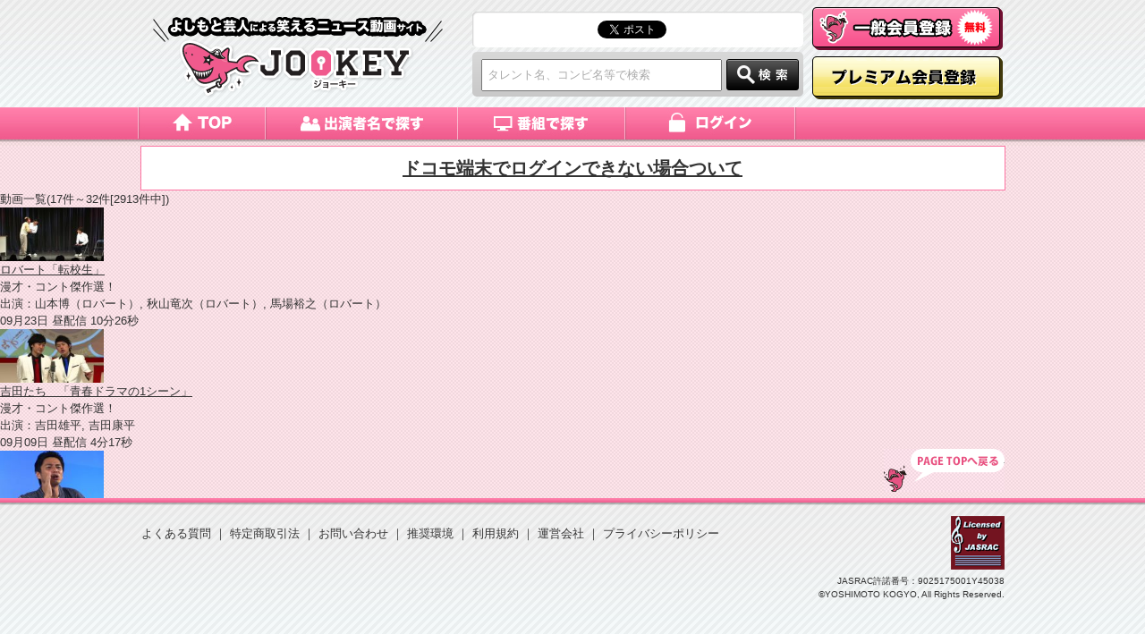

--- FILE ---
content_type: text/html; charset=UTF-8
request_url: https://jookey.jp/movie/list/?mode=relatedContent&page=2&id=2348
body_size: 30657
content:
<!DOCTYPE html PUBLIC "-//W3C//DTD XHTML 1.0 Transitional//EN" "http://www.w3.org/TR/xhtml1/DTD/xhtml1-transitional.dtd">
<html xmlns="http://www.w3.org/1999/xhtml" xml:lang="ja" lang="ja">
<head>
<title>動画一覧 | ニュースなお笑い動画JOOKEY（ジョーキー）</title>
<meta property="fb:page_id" content="152230308198848" />
<meta property="mixi:image" content="http://jookey.jp/wp/wp-content/themes/jookey/resources/img/content/sns_og.png" />

<meta http-equiv="Content-Type" content="text/html; charset=UTF-8" />
<meta http-equiv="Content-Style-Type" content="text/css" />
<meta http-equiv="Content-Script-Type" content="text/javascript" />
<meta name="description" content="毎日のニュースをお笑い芸人が独自目線で斬る動画チャンネル。楽しんご,ケンコバ,千原ジュニア,野性爆弾,オリエンタルラジオ,タカアンドトシ,cowcow,渡辺直美,藤森慎吾,2700,あたりまえ体操" />
<meta name="keywords" content="ニュース,お笑い芸人,動画,お笑い動画,楽しんご,ケンコバ,千原ジュニア,野性爆弾,オリエンタルラジオ,タカアンドトシ,cowcow,渡辺直美,藤森慎吾,２７００,あたりまえ体操" />
<meta property="og:image" content="http://jookey.jp/wp/wp-content/themes/jookey/resources/img/content/sns_og.png" />
<link rel="shortcut icon" href="//jookey.jp/favicon.ico" />
<link rel="stylesheet" href="/wp/wp-content/themes/jookey/resources/css/ui-lightness/jquery-ui-1.8.16.custom.css" type="text/css" media="screen" />
<link rel="stylesheet" href="/wp/wp-content/themes/jookey/resources/css/movie_area.css">
<script type="text/javascript" src="/wp/wp-content/themes/jookey/resources/js/jquery-1.6.4.min.js"></script>
<script type="text/javascript" src="/wp/wp-content/themes/jookey/resources/js/jquery-ui-1.8.16.custom.min.js"></script>
<script type="text/javascript" src="/wp/wp-content/themes/jookey/resources/js/jquery.json-2.2.min.js"></script>

<link rel="stylesheet" href="/wp/wp-content/themes/jookey/resources/css/global.css" type="text/css" />
<script type="text/javascript" src="/wp/wp-content/themes/jookey/resources/js/common.js"></script>
<link rel="stylesheet" href="/wp/wp-content/themes/jookey/resources/css/jquery.bxslider.css" type="text/css" />
<script type="text/javascript">
$(function() {
  $("#btn_top").click(function () {
    $('html,body').animate({ scrollTop: 0 }, 'fast');
    return false;
  });
});
</script>

<!--Google Analytics 対応-->
<script type="text/javascript">
  var _gaq = _gaq || [];
  _gaq.push(['_setAccount', 'UA-25581206-1']);
  _gaq.push(['_addOrganic', 'images.google','q']);
  _gaq.push(['_addOrganic', 'azby.search.nifty','q',true]);
  _gaq.push(['_addOrganic', 'nifty','q',true]);
  _gaq.push(['_addOrganic', 'livedoor-search','q',true]);
  _gaq.push(['_addOrganic', 'naver.jp','q',true]);
  _gaq.push(['_addOrganic', 'so-net','query']);
  _gaq.push(['_addOrganic', 'fresheye','kw']);
  _gaq.push(['_addOrganic', 'auone','q',true]);
  _gaq.push(['_addOrganic', 'hi-ho', 'search']);
  _gaq.push(['_addOrganic', 'odn','search']);
  _gaq.push(['_addOrganic', 'eonet','search']);
  _gaq.push(['_addOrganic', 'toppa','search']);
  _gaq.push(['_addOrganic', 'search.smt.docomo', 'MT',true]);
  _gaq.push(['_addOrganic', 'excite','search']);
  _gaq.push(['_addOrganic', 'asahi','Keywords']);
  _gaq.push(['_addOrganic', 's.luna.tv', 'q']);
  _gaq.push(['_addOrganic', 'lunascape', 'p']);
  _gaq.push(['_addOrganic', 'hatena', 'word']);
  _gaq.push(['_addOrganic', 'ecnavi', 'Keywords']);
  _gaq.push(['_addOrganic', 'cybozu', 'Keywords']);
  _gaq.push(['_addOrganic', 'cocacola', 'Keywords']);
  _gaq.push(['_addOrganic', 'picmy.jp', 'Keywords']);
  _gaq.push(['_addOrganic', 'adingo.jp', 'Keywords']);
  _gaq.push(['_addOrganic', 'adingosearch', 'Keywords']);
  _gaq.push(['_addOrganic', 'pex.jp', 'Keywords']);
  _gaq.push(['_addOrganic', 'went.jp', 'Keywords']);
  _gaq.push(['_addOrganic', 'unisearch.jp', 'keyword']);
  _gaq.push(['_addOrganic', 'tnc.jword.jp', 'q']);
  _gaq.push(['_addOrganic', 't-com.jword.jp', 'q']);
  _gaq.push(['_addOrganic', 'search.jword.jp', 'name']);
  _gaq.push(['_trackPageview']);

  (function() {
    var ga = document.createElement('script'); ga.type = 'text/javascript'; ga.async = true;
    ga.src = ('https:' == document.location.protocol ? 'https://ssl' : 'http://www') + '.google-analytics.com/ga.js';
    var s = document.getElementsByTagName('script')[0]; s.parentNode.insertBefore(ga, s);
  })();
</script>
<script>(function(d, s, id) {
  var js, fjs = d.getElementsByTagName(s)[0];
  if (d.getElementById(id)) return;
  js = d.createElement(s); js.id = id;
  js.src = "//connect.facebook.net/ja_JP/all.js#xfbml=1";
  fjs.parentNode.insertBefore(js, fjs);
}(document, 'script', 'facebook-jssdk'));</script>
<script>
!function(d,s,id){var js,fjs=d.getElementsByTagName(s)[0];
if(!d.getElementById(id)){js=d.createElement(s);js.id=id;js.src="//platform.twitter.com/widgets.js";fjs.parentNode.insertBefore(js,fjs);}}(document,"script","twitter-wjs");
</script>
<script type="text/javascript">
(function(d) { var s = d.createElement('script'); s.type = 'text/javascript'; s.async = true; s.src = '//static.mixi.jp/js/plugins.js#lang=ja'; d.getElementsByTagName('head')[0].appendChild(s); })(document);
</script>
<style>
iframe.twitter-share-button {
   width: 100px!important;
}
</style>
<!-- IE7 でのみ、読み込ませる -->
<!--[if IE 7 ]>
   <script type="text/javascript" src="//res.alfstream.com/js/jwplayer.js"></script>
<![endif]-->

<!--
<script language='javascript' src='//adw.d2c.ne.jp/tafs/p/page0?_aid=4186&_page=&_fmt=js'></script>
-->
<script language='javascript' type='text/javascript'>
function tafs_show(slot_id){
    if(typeof(tafs_tags)=="undefined" || tafs_tags[slot_id]==undefined) return;
    var tag = tafs_tags[slot_id];
    document.write(tag);
}
</script>
<!-- LLLLLLLLLLLLLLLLLLLLLLLLLLLLLLLLLLLLLLLLLLLLLLLLLLLLLLLLLLLLLLLLLLLLLLLLLLLLLLLLLLLL -->
<script type="text/javascript" src="https://credit.j-payment.co.jp/gateway/js/jquery.js"></script>
<script type="text/javascript" src="https://credit.j-payment.co.jp/gateway/js/CPToken.js"></script>
<script type="text/javascript" src="https://credit.j-payment.co.jp/gateway/js/EMV3DSAdapter.js"></script>
<script type="text/javascript">
function doPurchase() {
	// CP非同期通信よりトークンを生成する
	CPToken.TokenCreate (
		{
			aid: '104982',
			cn: $("#cn").val(),
			cvv: $("#cvv").val(),
			ed: $("#ed_year").val() + $("#ed_month").val(),
			fn: $("#fn").val(),
			ln: $("#ln").val(),
			md: "10",
			em: $("#em").val(),
			pn: $("#pn").val(),
		},
		//execPurchase
		execAuth
	);
}
function execAuth(resultCode, errMsg) {
	if (resultCode != "Success") {
		window.alert(errMsg);
	} else {
		ThreeDSAdapter.authenticate({
			tkn: $("#tkn").val(),
			aid: '104982',
			am: 300,
			tx: 30,
			sf: 0,
			iid: '001',
			em: $("#em").val(),
			pn: $("#pn").val(),
		}, execPurchase);
	}
}
// コールバック関数
function execPurchase(resultCode, errMsg) {
	if (resultCode != "Success") {
		window.alert(errMsg);
	} else {
		// カード情報を消去
		$("#cn").val("");
		$("#cvv").val("");
		$("#ed_year").val("");
		$("#ed_month").val("");
		$("#fn").val("");
		$("#ln").val("");
		//スクリプトからフォームをsubmit
		$('#credit_form').submit();
	}
}
</script>
<!-- LLLLLLLLLLLLLLLLLLLLLLLLLLLLLLLLLLLLLLLLLLLLLLLLLLLLLLLLLLLLLLLLLLLLLLLLLLLLLLLLLLLL -->
<!-- Global site tag (gtag.js) - Google Analytics -->
<script async src="https://www.googletagmanager.com/gtag/js?id=G-GYBZKC22H2"></script>
<script>
  window.dataLayer = window.dataLayer || [];
  function gtag(){dataLayer.push(arguments);}
  gtag('js', new Date());

  gtag('config', 'G-GYBZKC22H2');
</script>
<!-- LLLLLLLLLLLLLLLLLLLLLLLLLLLLLLLLLLLLLLLLLLLLLLLLLLLLLLLLLLLLLLLLLLLLLLLLLLLLLLLLLLLL -->
</head>

<body>
<div id="container">
<div id="fb-root"></div>
<script type="text/javascript" src="/wp/wp-content/themes/jookey/resources/js/functions.js"></script>

<script>
$(function(){
	$('.keywordtext1').focus(function(){
	    if($(this).val() == 'タレント名、コンビ名等で検索'){
	        $(this).val('');
		$(this).css('color','#000');
	    }
	}
	);
	$('.keywordtext1').blur(function(){
	if($(this).val() == ''){
	    $(this).val('タレント名、コンビ名等で検索');
	    $(this).css('color','#aaaaaa');
	} 

	});
});
</script>
<div id="header1">
	
    <div id="header_in" class="clearfix">
    	
        <!-- ロゴ -->
        <div class="logo01"><a href="/"><img src="/wp/wp-content/themes/jookey/resources/images/common/logo02.png" alt="よしもと芸人による笑えるニュース動画サイト JOOKEY（ジョーキー）" width="328" height="91" /></a></div>
		
        <div class="header_cent">
        <!-- SNS -->
        <div class="sns01">
            <ul class="clearfix">
            <li><iframe src="//www.facebook.com/plugins/like.php?href=http://jookey.jp&amp;layout=button_count&amp;show_faces=false&amp;width=100&amp;action=like&amp;colorscheme=light&amp;height=21" scrolling="no" frameborder="0" style="border:none; overflow:hidden; width:110px; height:21px;" allowTransparency="true"></iframe></li>
            <li><a href="https://twitter.com/share" class="twitter-share-button" data-url="http://jookey.jp/" data-lang="ja", data-count="horizontal">ツイート</a></li>
            <li><div data-plugins-type="mixi-favorite" data-service-key="8e5a3ad1f179b86a1d301d03692c8fdb7dd5bf2b" data-href="http://jookey.jp/" data-size="medium" data-show-count="true" style="width:110px;"></div></li>
            </ul>
        </div>
        <form name="search-box" id="search_box" action="/search/">
        <div class="serchBox">
        <div class="serachForm"><input type="text" name="word" class="keywordtext1" value="タレント名、コンビ名等で検索" id="search_text_header"/></div>
        <div class="serachBtn"><a href="javascript:void(0)" onclick="if($('#search_text_header').val() != 'タレント名、コンビ名等で検索'  ){$('#search_box').submit();}"><img src="/wp/wp-content/themes/jookey/resources/images/top/img20.png" width="81" height="35" alt="検索" /></a></div>
        </div>
        </form>
      </div>
        
        <!-- ボタン類 -->
        <div class="hb">
       	<p class="m-b07"><a href="https://jookey.jp/about/member/free/"><img src="/wp/wp-content/themes/jookey/resources/images/common/ippan_b.png" alt="一般会員登録" width="213" height="48" /></a></p>
        <p><a href="https://jookey.jp/about/member/premium/"><img src="/wp/wp-content/themes/jookey/resources/images/common/premium_b.png" alt="プレミアム会員に登録する（月額330円（税込））" width="213" height="48" /></a></p>
        </div>
    
    </div>
    
    <!-- グローバルメニュー -->
    <div id="gNaviSec2">
    	<ul>
        <li class="gmenu01"><a href="/">トップページ</a></li>
        <li class="gmenu02"><a href="/srchini/">出演者名で探す</a></li>
        <li class="gmenu03"><a href="/srchprg/">番組で探す</a></li>
        <!--<li class="gmenu04"><a href="/jookeystore/">JOOKEY STORE</a></li>-->
        <li class="gmenu05"><a href="https://jookey.jp/login/">ログイン</a></li>
        </ul>
    </div>

</div>

<!-- LLLLLLLLLLLLLLLLLLLLLLLLLLLLLLLLLLLLLLLLLLLLLLLLLLLLLLLLLLLLLLLLLLLLLLLLLLLLLLLLLLLL -->
<!--<div>
	<div style="text-align: center;font-size: 20px;font-weight: bold;width: 965px;background-color: #ffffff;margin: 0 auto;border: 1px solid #FC74A2;height: 48px;line-height: 48px;">
		<a href="https://jookey.jp/info/list/" style="height: 48px;line-height: 48px;width: 100%;display: block;">運営会社変更のお知らせ</a>
	</div>
</div>-->
<!-- LLLLLLLLLLLLLLLLLLLLLLLLLLLLLLLLLLLLLLLLLLLLLLLLLLLLLLLLLLLLLLLLLLLLLLLLLLLLLLLLLLLL -->
<!--<div>
	<div style="text-align: center;font-size: 20px;font-weight: bold;width: 965px;background-color: #ffffff;margin: 0 auto;border: 1px solid #FC74A2;height: 48px;line-height: 48px;">
		<a href="https://jookey.jp/info/list/" style="height: 48px;line-height: 48px;width: 100%;display: block;">【重要】3月18日深夜 サイトメンテンスでサービス休止</a>
	</div>
</div>-->
<!-- LLLLLLLLLLLLLLLLLLLLLLLLLLLLLLLLLLLLLLLLLLLLLLLLLLLLLLLLLLLLLLLLLLLLLLLLLLLLLLLLLLLL -->
<!--<div>
	<div style="text-align: center;font-size: 20px;font-weight: bold;width: 965px;background-color: #ffffff;margin: 0 auto;border: 1px solid #FC74A2;height: 48px;line-height: 48px;">
		<a href="https://jookey.jp/info/list/" style="height: 48px;line-height: 48px;width: 100%;display: block;">会員登録クレジット支払　3Dセキュア2.0導入のお知らせ</a>
	</div>
</div>-->
<!-- LLLLLLLLLLLLLLLLLLLLLLLLLLLLLLLLLLLLLLLLLLLLLLLLLLLLLLLLLLLLLLLLLLLLLLLLLLLLLLLLLLLL -->
<!--<div>
	<div style="text-align: center;font-size: 20px;font-weight: bold;width: 965px;background-color: #ffffff;margin: 0 auto;border: 1px solid #FC74A2;height: 48px;line-height: 48px;">
		<a href="https://jookey.jp/info/list/" style="height: 48px;line-height: 48px;width: 100%;display: block;">年末年始期間・お問い合わせ窓口休業のご案内</a>
	</div>
</div>-->
<!-- LLLLLLLLLLLLLLLLLLLLLLLLLLLLLLLLLLLLLLLLLLLLLLLLLLLLLLLLLLLLLLLLLLLLLLLLLLLLLLLLLLLL -->
<!--<div>
	<div style="text-align: center;font-size: 20px;font-weight: bold;width: 965px;background-color: #ffffff;margin: 0 auto;border: 1px solid #FC74A2;height: 48px;line-height: 48px;">
		<a href="https://jookey.jp/info/list/" style="height: 48px;line-height: 48px;width: 100%;display: block;">【重要】6月20日 8時からシステムメンテナンス</a>
	</div>
</div>-->
<!-- LLLLLLLLLLLLLLLLLLLLLLLLLLLLLLLLLLLLLLLLLLLLLLLLLLLLLLLLLLLLLLLLLLLLLLLLLLLLLLLLLLLL -->
<div>
	<div style="text-align: center;font-size: 20px;font-weight: bold;width: 965px;background-color: #ffffff;margin: 0 auto;border: 1px solid #FC74A2;height: 48px;line-height: 48px;">
		<a href="https://jookey.jp/info/list/" style="height: 48px;line-height: 48px;width: 100%;display: block;">ドコモ端末でログインできない場合ついて</a>
	</div>
</div>
<!-- LLLLLLLLLLLLLLLLLLLLLLLLLLLLLLLLLLLLLLLLLLLLLLLLLLLLLLLLLLLLLLLLLLLLLLLLLLLLLLLLLLLL -->


<div id="contents">
<div id="contents_inner" class="clearfix">

<div id="left_column">


<div class="title_movie_list">
動画一覧(17件～32件[2913件中])
    <div class="bn01">
</div>
</div>

<div id="thumb_area">




<div class='thumb_border'>

<div class='thumb_box'>
<div class='thumb_img'><a href='/movie/detail/?code=DUsS'><img src='https://app.jookey.jp/images/content/4088/tablet_list.jpg' alt='ロバート「転校生」' width='116' height='60' /></a></div>
<p class='thumb_title'><a href='/movie/detail/?code=DUsS'>ロバート「転校生」</a></p>
<p class='thumb_stitle'>漫才・コント傑作選！</p>
<p class='thumb_info'>
出演：山本博（ロバート）, 秋山竜次（ロバート）, 馬場裕之（ロバート）<br />
09月23日 昼配信 10分26秒
</p>
</div>
<div class='thumb_box ml29'>
<div class='thumb_img'><a href='/movie/detail/?code=2TD4'><img src='https://app.jookey.jp/images/content/4087/tablet_list.jpg' alt='吉田たち　「青春ドラマの1シーン」' width='116' height='60' /></a></div>
<p class='thumb_title'><a href='/movie/detail/?code=2TD4'>吉田たち　「青春ドラマの1シーン」</a></p>
<p class='thumb_stitle'>漫才・コント傑作選！</p>
<p class='thumb_info'>
出演：吉田雄平, 吉田康平<br />
09月09日 昼配信 4分17秒
</p>
</div>
<div class='thumb_box ml29'>
<div class='thumb_img'><a href='/movie/detail/?code=sHQp'><img src='https://app.jookey.jp/images/content/4047/tablet_list.jpg' alt='ぎおん三羽ガラス　美女とイチャイチャゲーム！？' width='116' height='60' /></a></div>
<p class='thumb_title'><a href='/movie/detail/?code=sHQp'>ぎおん三羽ガラス　美女とイチャイチャゲーム！？</a></p>
<p class='thumb_stitle'>三羽ガラスの集い</p>
<p class='thumb_info'>
出演：徳井義実（チュートリアル）, 中川貴志, すっちー<br />
08月26日 昼配信 6分55秒
</p>
</div>
<div class='thumb_box ml29'>
<div class='thumb_img'><a href='/movie/detail/?code=sWt9'><img src='https://app.jookey.jp/images/content/4046/tablet_list.jpg' alt='ぎおん三羽ガラス　徹底討論！どのスポーツのユニフォームがエロい！？' width='116' height='60' /></a></div>
<p class='thumb_title'><a href='/movie/detail/?code=sWt9'>ぎおん三羽ガラス　徹底討論！どのスポーツのユニフォームがエロい！？</a></p>
<p class='thumb_stitle'>三羽ガラスの集い</p>
<p class='thumb_info'>
出演：徳井義実（チュートリアル）, 中川貴志, すっちー<br />
08月12日 昼配信 6分41秒
</p>
</div>
</div>
<div class='thumb_border'>

<div class='thumb_box'>
<div class='thumb_img'><a href='/movie/detail/?code=KNr0'><img src='https://app.jookey.jp/images/content/4007/tablet_list.jpg' alt='守谷日和　「ドラマの本読み」' width='116' height='60' /></a></div>
<p class='thumb_title'><a href='/movie/detail/?code=KNr0'>守谷日和　「ドラマの本読み」</a></p>
<p class='thumb_stitle'>漫才・コント傑作選！</p>
<p class='thumb_info'>
出演：守谷日和<br />
07月29日 昼配信 3分6秒
</p>
</div>
<div class='thumb_box ml29'>
<div class='thumb_img'><a href='/movie/detail/?code=mxUf'><img src='https://app.jookey.jp/images/content/3975/tablet_list.jpg' alt='見取り図　「素性がわからない彼女」' width='116' height='60' /></a></div>
<p class='thumb_title'><a href='/movie/detail/?code=mxUf'>見取り図　「素性がわからない彼女」</a></p>
<p class='thumb_stitle'>漫才・コント傑作選！</p>
<p class='thumb_info'>
出演：盛山晋太郎（見取り図）, リリー（見取り図）<br />
07月15日 昼配信 2分48秒
</p>
</div>
<div class='thumb_box ml29'>
<div class='thumb_img'><a href='/movie/detail/?code=6PEL'><img src='https://app.jookey.jp/images/content/3974/tablet_list.jpg' alt='カーニバル　「合コン」' width='116' height='60' /></a></div>
<p class='thumb_title'><a href='/movie/detail/?code=6PEL'>カーニバル　「合コン」</a></p>
<p class='thumb_stitle'>漫才・コント傑作選！</p>
<p class='thumb_info'>
出演：茜（カーニバル）, ゆきえ（カーニバル）<br />
07月01日 昼配信 3分3秒
</p>
</div>
<div class='thumb_box ml29'>
<div class='thumb_img'><a href='/movie/detail/?code=Xsu2'><img src='https://app.jookey.jp/images/content/3935/tablet_list.jpg' alt='ぎおん三羽ガラス　三羽が推奨するエロいスポーツとは？' width='116' height='60' /></a></div>
<p class='thumb_title'><a href='/movie/detail/?code=Xsu2'>ぎおん三羽ガラス　三羽が推奨するエロいスポーツとは？</a></p>
<p class='thumb_stitle'>三羽ガラスの集い</p>
<p class='thumb_info'>
出演：徳井義実（チュートリアル）, 中川貴志, すっちー<br />
06月17日 昼配信 6分26秒
</p>
</div>
</div>
<div class='thumb_border'>

<div class='thumb_box'>
<div class='thumb_img'><a href='/movie/detail/?code=eWN5'><img src='https://app.jookey.jp/images/content/3934/tablet_list.jpg' alt='ぎおん三羽ガラス　オリンピックの次は○○リンピック！？' width='116' height='60' /></a></div>
<p class='thumb_title'><a href='/movie/detail/?code=eWN5'>ぎおん三羽ガラス　オリンピックの次は○○リンピック！？</a></p>
<p class='thumb_stitle'>三羽ガラスの集い</p>
<p class='thumb_info'>
出演：徳井義実（チュートリアル）, 中川貴志, すっちー<br />
06月03日 昼配信 6分48秒
</p>
</div>
<div class='thumb_box ml29'>
<div class='thumb_img'><a href='/movie/detail/?code=bHT4'><img src='https://app.jookey.jp/images/content/3899/tablet_list.jpg' alt='モンスターエンジン　「西森のトイレの使い方」' width='116' height='60' /></a></div>
<p class='thumb_title'><a href='/movie/detail/?code=bHT4'>モンスターエンジン　「西森のトイレの使い方」</a></p>
<p class='thumb_stitle'>漫才・コント傑作選！</p>
<p class='thumb_info'>
出演：西森洋一（モンスターエンジン）, 大林健二（モンスターエンジン）<br />
05月20日 昼配信 6分34秒
</p>
</div>
<div class='thumb_box ml29'>
<div class='thumb_img'><a href='/movie/detail/?code=p677'><img src='https://app.jookey.jp/images/content/3898/tablet_list.jpg' alt='ビーフケーキ　「医者と患者」' width='116' height='60' /></a></div>
<p class='thumb_title'><a href='/movie/detail/?code=p677'>ビーフケーキ　「医者と患者」</a></p>
<p class='thumb_stitle'>漫才・コント傑作選！</p>
<p class='thumb_info'>
出演：松尾充駿（ビーフケーキ）, 近藤貴嗣（ビーフケーキ）<br />
05月06日 昼配信 5分56秒
</p>
</div>
<div class='thumb_box ml29'>
<div class='thumb_img'><a href='/movie/detail/?code=mQfA'><img src='https://app.jookey.jp/images/content/3896/tablet_list.jpg' alt='ぎおん三羽ガラス　若気の至り？ヤンチャ時代トーク' width='116' height='60' /></a></div>
<p class='thumb_title'><a href='/movie/detail/?code=mQfA'>ぎおん三羽ガラス　若気の至り？ヤンチャ時代トーク</a></p>
<p class='thumb_stitle'>三羽ガラスの集い</p>
<p class='thumb_info'>
出演：徳井義実（チュートリアル）, 中川貴志, すっちー<br />
04月22日 昼配信 6分31秒
</p>
</div>
</div>
<div class='mb20 clearfix'>

<div class='thumb_box'>
<div class='thumb_img'><a href='/movie/detail/?code=DNhp'><img src='https://app.jookey.jp/images/content/3895/tablet_list.jpg' alt='ぎおん三羽ガラス　たーちん開発「次世代」「全自動」○○！？' width='116' height='60' /></a></div>
<p class='thumb_title'><a href='/movie/detail/?code=DNhp'>ぎおん三羽ガラス　たーちん開発「次世代」「全自動」○○！？</a></p>
<p class='thumb_stitle'>三羽ガラスの集い</p>
<p class='thumb_info'>
出演：徳井義実（チュートリアル）, 中川貴志, すっちー<br />
04月08日 昼配信 6分24秒
</p>
</div>
<div class='thumb_box ml29'>
<div class='thumb_img'><a href='/movie/detail/?code=QBAc'><img src='https://app.jookey.jp/images/content/3897/tablet_list.jpg' alt='タナからイケダ　「豪華客船の船長」' width='116' height='60' /></a></div>
<p class='thumb_title'><a href='/movie/detail/?code=QBAc'>タナからイケダ　「豪華客船の船長」</a></p>
<p class='thumb_stitle'>漫才・コント傑作選！</p>
<p class='thumb_info'>
出演：田辺孟徳（タナからイケダ）, 池田周平（タナからイケダ）<br />
04月01日 昼配信 4分21秒
</p>
</div>
<div class='thumb_box ml29'>
<div class='thumb_img'><a href='/movie/detail/?code=BFzr'><img src='https://app.jookey.jp/images/content/3894/tablet_list.jpg' alt='バイク川崎バイク　「思い出し笑い」' width='116' height='60' /></a></div>
<p class='thumb_title'><a href='/movie/detail/?code=BFzr'>バイク川崎バイク　「思い出し笑い」</a></p>
<p class='thumb_stitle'>漫才・コント傑作選！</p>
<p class='thumb_info'>
出演：バイク川崎バイク<br />
03月25日 昼配信 5分40秒
</p>
</div>
<div class='thumb_box ml29'>
<div class='thumb_img'><a href='/movie/detail/?code=DdeL'><img src='https://app.jookey.jp/images/content/3893/tablet_list.jpg' alt='ポラロイドマガジン　「交通量調査」' width='116' height='60' /></a></div>
<p class='thumb_title'><a href='/movie/detail/?code=DdeL'>ポラロイドマガジン　「交通量調査」</a></p>
<p class='thumb_stitle'>漫才・コント傑作選！</p>
<p class='thumb_info'>
出演：デビ, ナターシャ, リーダー<br />
03月18日 昼配信 2分37秒
</p>
</div>
</div>


<!--thumb_area_end--></div>

<div id="pager_area_640">
<ul class="pager">
<li class='prev'><a href='/movie/list/?count_per_page=16&page=1'>&laquo; 前</a></li><li ><a href='/movie/list/?count_per_page=16&page=1'>1</a></li><li style='font-size: 140%;'><a href='/movie/list/?count_per_page=16&page=2'>2</a></li><li ><a href='/movie/list/?count_per_page=16&page=3'>3</a></li><li ><a href='/movie/list/?count_per_page=16&page=4'>4</a></li><li ><a href='/movie/list/?count_per_page=16&page=5'>5</a></li><li ><a href='/movie/list/?count_per_page=16&page=6'>6</a></li><li ><a href='/movie/list/?count_per_page=16&page=7'>7</a></li><li>…</li><li class='next'><a href='/movie/list/?count_per_page=16&page=3'>次 &raquo;</a></li></ul>
</div>

<!--left_column_end--></div>



<div id="right_column">

<!-- バナーエリア -->
<div class="mb15"><a target="_blank" href="/movie/detail/?code=T5G2"><img src="/wp/wp-content/themes/jookey/resources/img/bnr/bnr_lifecard.png" alt="大悟郎とノブの勝手にCM大作戦" width="300" height="250" /></a></div>

<div class="mb10"><img src="/wp/wp-content/themes/jookey/resources/img/content/side_title02.jpg" alt="人気動画ランキング" /></div>

<div id="ranking_area">

<div class="ranking_box">
<div class="ranking_box_inner">
<div class="ranking_img"><a href="/movie/detail/?code=UvAg"><img src="https://app.jookey.jp/images/content/3888/phone_list_square.jpg" alt="ダブルアート　「デブに見えない！？」" width="60" height="60" /></a></div>
<div class="ranking_info">
<div class="mb5 clearfix">
<div class="ranking_number1">1<span class="text_ranking">位</span></div>
<div class="ranking_time">05月30日<span class="timezone">昼配信</span>
<span class="playtime">4分30秒</span>
</div>
</div>
<div class="ranking_title">
<a href="/movie/detail/?code=UvAg">ダブルアート　「デブに見えない！？」</a></div>
<div class="ranking_performar">出演：池田真一（ダブルアート）, 田口誠（ダブルアート）</div>
</div>
</div>
<div class="ranking_fukidashi">
<div class="ranking_fukidashi_in">
</div>
</div>
</div>
<div class="ranking_box">
<div class="ranking_box_inner">
<div class="ranking_img"><a href="/movie/detail/?code=r34v"><img src="https://app.jookey.jp/images/content/4460/phone_list_square.jpg" alt="天津の漫才" width="60" height="60" /></a></div>
<div class="ranking_info">
<div class="mb5 clearfix">
<div class="ranking_number2">2<span class="text_ranking">位</span></div>
<div class="ranking_time">05月30日<span class="timezone">昼配信</span>
<span class="playtime">10分20秒</span>
</div>
</div>
<div class="ranking_title">
<a href="/movie/detail/?code=r34v">天津の漫才</a></div>
<div class="ranking_performar">出演：木村卓寛（天津）, 向清太朗（天津）</div>
</div>
</div>
<div class="ranking_fukidashi">
<div class="ranking_fukidashi_in">
</div>
</div>
</div>
<div class="ranking_box">
<div class="ranking_box_inner">
<div class="ranking_img"><a href="/movie/detail/?code=nqdW"><img src="https://app.jookey.jp/images/content/4459/phone_list_square.jpg" alt="アジアンの漫才" width="60" height="60" /></a></div>
<div class="ranking_info">
<div class="mb5 clearfix">
<div class="ranking_number3">3<span class="text_ranking">位</span></div>
<div class="ranking_time">03月28日<span class="timezone">昼配信</span>
<span class="playtime">9分41秒</span>
</div>
</div>
<div class="ranking_title">
<a href="/movie/detail/?code=nqdW">アジアンの漫才</a></div>
<div class="ranking_performar">出演：</div>
</div>
</div>
<div class="ranking_fukidashi">
<div class="ranking_fukidashi_in">
</div>
</div>
</div>
<div class="ranking_box">
<div class="ranking_box_inner">
<div class="ranking_img"><a href="/movie/detail/?code=NGJ3"><img src="https://app.jookey.jp/images/content/4458/phone_list_square.jpg" alt="サバンナの漫才" width="60" height="60" /></a></div>
<div class="ranking_info">
<div class="mb5 clearfix">
<div class="ranking_number4">4<span class="text_ranking">位</span></div>
<div class="ranking_time">01月31日<span class="timezone">昼配信</span>
<span class="playtime">8分33秒</span>
</div>
</div>
<div class="ranking_title">
<a href="/movie/detail/?code=NGJ3">サバンナの漫才</a></div>
<div class="ranking_performar">出演：八木真澄（サバンナ）, 高橋茂雄（サバンナ）</div>
</div>
</div>
<div class="ranking_fukidashi">
<div class="ranking_fukidashi_in">
</div>
</div>
</div>
<div class="ranking_box">
<div class="ranking_box_inner">
<div class="ranking_img"><a href="/movie/detail/?code=B5Hx"><img src="https://app.jookey.jp/images/content/4449/phone_list_square.jpg" alt="野性爆弾のコント" width="60" height="60" /></a></div>
<div class="ranking_info">
<div class="mb5 clearfix">
<div class="ranking_number5">5<span class="text_ranking">位</span></div>
<div class="ranking_time">11月22日<span class="timezone">昼配信</span>
<span class="playtime">9分36秒</span>
</div>
</div>
<div class="ranking_title">
<a href="/movie/detail/?code=B5Hx">野性爆弾のコント</a></div>
<div class="ranking_performar">出演：ロッシー（野性爆弾）, くっきー！（野性爆弾）</div>
</div>
</div>
<div class="ranking_fukidashi">
<div class="ranking_fukidashi_in">
</div>
</div>
</div>

<!--ranking_area_end--></div>

<!--right_column_end--></div>
<!--contents_inner_end--></div>
<div id="pagetop"><a href="#wrapper">PAGETOP</a></div>

<!--contents_end--></div>
       
    </div>
    <div id="foot">
    <!-- ページトップボタン -->
        <div id="pagetop" class="alignRight p-b05">
            <div id="pagetop-preload"><!-- preload image --></div>
            <div id="btn_top"><a href="javascript:void(0);" alt="TOPへ戻る">TOP</a></div>
        </div>
        <div id="foot_in" class="clearfix">
            <div class="footLeft">
                <a href="/faq/list/">よくある質問</a> 
                ｜ <a href="/tokusho/">特定商取引法</a> 
                ｜ <a href="/inquiry/">お問い合わせ</a> ｜  <a href="/device/">推奨環境</a> 
                ｜ <a href="/contract/">利用規約</a> 
                ｜ <a href="/company/">運営会社</a> 
                ｜ <a href="/privacy/">プライバシーポリシー</a>
                            </div>
            <div class="footRight f10">
                <p class="alignRight m-b05"><img src="/wp/wp-content/themes/jookey/resources/images/common/jasrac.png" alt="JASRAC" /></p>
                <p class="alignRight">JASRAC許諾番号：9025175001Y45038</p>
                <p class="alignRight">&copy;YOSHIMOTO KOGYO, All Rights Reserved.</p>
            </div>
        </div>
    </div>
</div>
</body>
</html>



--- FILE ---
content_type: text/css
request_url: https://jookey.jp/wp/wp-content/themes/jookey/resources/css/movie_area.css
body_size: 4067
content:
/*** 動画プレーヤ ***/

.movie{
	width:640px;
	height:360px;
	padding:0px;
	background:#fff url(../images/common/2-1-1_img5.png) no-repeat top;
}


.movie_area{
	width:640px;
	height:360px;
	z-index:-1;
}

.movie_area_nomember {
	background: url(../img/content/nomember_bg.png) no-repeat;
	z-index:1;
	width:640px;
	height:360px;
	position:relative;
}

.movie_area_nomember img {
	position:absolute;
	left: 0;
	top: 0;
	z-index:1;
}

movie_area_nomember_b {
	background: url(../img/content/nomemberb_bg.png) no-repeat;
	z-index:1;
	width:640px;
	height:360px;
	position:relative;
}

.movie_area_nomember .bn01 a{
	background: url(../img/content/nomember_bn01.png) no-repeat left top;
	text-indent:-9999em;
	position:absolute;
	left:34px;
	top:140px;
	width:266px;
	height:78px;
	display:block;
	overflow:hidden;
	z-index:2;	
}

.movie_area_nomember .bn01 a:hover{
	background:url(../img/content/nomember_bn01.png) no-repeat left bottom;
}

.movie_area_nomember .bn02 a{
	background: url(../img/content/nomember_bn02.png) no-repeat left top;
	text-indent:-9999em;
	position:absolute;
	left:340px;
	top:140px;
	width:266px;
	height:78px;
	display:block;
	overflow:hidden;
	z-index:2;	
}
.movie_area_nomember .bn02 a:hover{
	background:url(../img/content/nomember_bn02.png) no-repeat left bottom;
}

.movie_area_nomember .bn02a a{
	background: url(../img/content/nomember_bn02b.png) no-repeat left top;
	text-indent:-9999em;
	position:absolute;
	left:340px;
	top:140px;
	width:266px;
	height:78px;
	display:block;
	overflow:hidden;
	z-index:2;	
}

.movie_area_nomember .bn02a a:hover{
	background:url(../img/content/nomember_bn02b.png) no-repeat left bottom;
}


.movie_area_nomember .bn02b a{
	background: url(../img/content/nomember_bn02b.png) no-repeat left top;
	text-indent:-9999em;
	position:absolute;
	left:187px;
	top:140px;
	width:266px;
	height:78px;
	display:block;
	overflow:hidden;
	z-index:2;	
}

.movie_area_nomember .bn02b a:hover{
	background:url(../img/content/nomember_bn02b.png) no-repeat left bottom;
}

.movie_area_nomember .bn03 a{
	background: url(../img/content/nomember_bn03.png) no-repeat left top;
	text-indent:-9999em;
	position:absolute;
	left:130px;
	top:263px;
	width:380px;
	height:72px;
	display:block;
	overflow:hidden;	
	z-index:2;
}

.movie_area_member .bn01 a{
}
.movie_area_nomember .bn03 a:hover{
	background:url(../img/content/nomember_bn03.png) no-repeat left bottom;
}

.movie_area_nomember .bn_share_refister a{
	background: url(../img/content/bn_share_registration.png) no-repeat left top;
	text-indent:-9999em;
	position:absolute;
	left:255px;
	top:259px;
	width:330px;
	height:56px;
	display:block;
	overflow:hidden;
	z-index:2;	
}

.movie_area_nomember .bn_share_refister a:hover{
	background:url(../img/content/bn_share_registration.png) no-repeat left bottom;
}


.movie_area_nomember_lp {
	background: url(../img/content/nomember_bg_lp.png) no-repeat;
	z-index:1;
	width:640px;
	height:360px;
	position:relative;
}

.movie_area_nomember_lp img {
	position:absolute;
	left: 0;
	top: 0;
	z-index:1;
}

.movie_area_nomember_lp .bn01 a{
	background: url(../img/content/nomember_bn01.png) no-repeat left top;
	text-indent:-9999em;
	position:absolute;
	left:88px;
	top:162px;
	width:212px;
	height:55px;
	display:block;
	overflow:hidden;
	z-index:2;	
}

.movie_area_nomember_lp .bn01 a:hover{
	background:url(../img/content/nomember_bn01.png) no-repeat left bottom;
}

.movie_area_nomember_lp .bn02 a{
	background: url(../img/content/nomember_bn02.png) no-repeat left top;
	text-indent:-9999em;
	position:absolute;
	left:340px;
	top:162px;
	width:212px;
	height:55px;
	display:block;
	overflow:hidden;
	z-index:2;	
}

.movie_area_nomember_lp .bn02 a:hover{
	background:url(../img/content/nomember_bn02.png) no-repeat left bottom;
}

.movie_area_nomember_lp .bn03 a{
	background: url(../img/content/nomember_bn03.png) no-repeat left top;
	text-indent:-9999em;
	position:absolute;
	left:171px;
	top:277px;
	width:300px;
	height:49px;
	display:block;
	overflow:hidden;	
	z-index:2;
}

.movie_area_nomember_lp .bn03 a:hover{
	background:url(../img/content/nomember_bn03.png) no-repeat left bottom;
}


--- FILE ---
content_type: text/css
request_url: https://jookey.jp/wp/wp-content/themes/jookey/resources/css/global.css
body_size: 58627
content:
@charset "UTF-8";

/* ------------ property resset ------------ */
html,body {
	height: 100%;
	margin: 0;
}
html {
    margin: 0;
    /* setting border: 0 hoses ie6 win window inner well border */
    padding: 0;
	overflow-y:scroll;
}
body {
	font-family: 'ヒラギノ角ゴ Pro W3','Hiragino Kaku Gothic Pro','メイリオ',Meiryo,'ＭＳ Ｐゴシック',sans-serif;
    margin: 0;
    /* setting border: 0 hoses ie5 win window inner well border */
    padding: 0;
}
div,dl,dt,dd,ul,ol,li,h1,h2,h3,h4,h5,h6,pre,fieldset,input,textarea,p,blockquote,th,td{margin:0; padding:0;}
address,caption,cite,code,dfn,em,strong,th,var{font-style:normal;font-weight:normal;}
fieldset,img,object{border:0; /*vertical-align:bottom;*/}
table{border-collapse:collapse;border-spacing:0;}
caption,th {text-align:left;}
ul {list-style-type:none;}
h1,h2,h3,h4,h5,h6{font-size:100%;font-weight:normal;}
q:before,q:after{content:'';}
abbr,acronym {border:0;}
hr {display: none; }
strong {font-weight: bold;}

/* ------------ font property ------------ */

/**
 * Percents could work for IE, but for backCompat purposes, we are using keywords.
 * x-small is for IE6/7 quirks mode.
 * 
 */
body {font-size:13px;*font-size:small;*font:x-small;}
/*body {font:13px Osaka,"鐚?竺 鐚違ｊ痰激ャ・按,"Lucida Grande",verdana,arial,sans-serif; *font-size:small;*font:x-small;}*/
/*body {font:middle Osaka,"鐚?竺 鐚違ｊ痰激ャ・按,"・停#・ｇ痺閼2・・Pro W3","Lucida Grande",verdana,arial,sans-serif;}*/
table {font-size:inherit;font:100%;}

/**
 * 99% for safari; 100% is too large
 */
select, input, textarea {font:99%;}
/*select, input, textarea {font:99% Osaka,"鐚?竺 鐚違ｊ痰激ャ・按,"・停#・ｇ痺閼2・・Pro W3","Lucida Grande",verdana,arial,sans-serif;}*/

/**
 * Bump up !IE to get to 13px equivalent
 */
pre, code {font:115% monospace;*font-size:100%;}

/**
 * Default line-height based on font-size rather than "computed-value"
 * see: http://www.w3.org/TR/CSS21/visudet.html#line-height
 */
body * {line-height:1.5em;}
/*body * {line-height:1.22em;}*/

/* ------------ link property ------------ */

/*\*/
a {
overflow: hidden;
}
/**/

/* ------------ BASE ------------ */

body {
	color:#333;
	background-color: #fff;
}

/* ------------ link property ------------ */

a {	text-decoration:underline;}
a:link {	color:#333;}
a:visited {	color:#333;}
a:active {	color:#333;}
a:hover {	color:#333; text-decoration: none;}

/* ------------ tools ------------ */

/* float reset */

/* .clearfix class wraps enclosing block element around inner floated elements */
.clearfix {
	zoom:1;/*for IE 5.5-7*/
}
.clearfix:after {
    content: " ";
    display: block;
    visibility: hidden;
    height: 0.1px;
    clear: both;
    font-size: 0.1em;
    line-height: 0;
}
* html .clearfix {
	display: inline-block;
}

/* no ie mac \*/
* html .clearfix { height: 1%; }
.clearfix { display: block; }
/* */

.clr {
    clear: both;
    overflow: hidden;
    width: 1px;
    height: 1px;
    margin: 0 -1px -1px 0;
    border: 0;
    padding: 0;
    font-size: 0;
    line-height: 0;
}

/* font */

.bold { font-weight:bold;}

/* float set */

.floatLeft	{float:left}
.floatRight	{float:right}

/* align set */

.alignLeft	{text-align:left;}
.alignCenter{text-align:center;}
.alignCenter > * {margin: 0 auto;}
.alignRight	{text-align:right;}

/* space */

.m-t0 {	margin-top:0;}
.m-t05 {margin-top: 5px;}
.m-t07 {margin-top: 7px;}
.m-t1 {	margin-top:10px;}
.m-t12 {margin-top:12px;}
.m-t15 {margin-top:15px;}
.m-t2 {	margin-top:20px;}
.m-t25 {margin-top:25px;}
.m-t3 {	margin-top:30px;}
.m-t35 {margin-top:35px;}
.m-t4 {	margin-top:40px;}
.m-t45 {margin-top:45px;}
.m-t5 {	margin-top:50px;}
.m-t55 {margin-top:55px;}
.m-t6 {	margin-top:60px;}
.m-t65 {margin-top:65px;}
.m-t7 {	margin-top:70px;}
.m-t75 {margin-top:75px;}
.m-t8 {	margin-top:80px;}
.m-t85 {margin-top:85px;}
.m-t10 {margin-top:100px;}

.m-b0 {	margin-bottom:0;}
.m-b05 {margin-bottom: 5px;}
.m-b07 {margin-bottom: 7px;}
.m-b1 {	margin-bottom:10px;}
.m-b12 {margin-bottom:12px;}
.m-b15 {margin-bottom:15px;}
.m-b2 {	margin-bottom:20px;}
.m-b25 {margin-bottom:25px;}
.m-b3 {	margin-bottom:30px;}
.m-b35 {margin-bottom:35px;}
.m-b4 {	margin-bottom:40px;}
.m-b45 {margin-bottom:45px;}
.m-b5 {	margin-bottom:50px;}
.m-b55 {margin-bottom:55px;}
.m-b6 {	margin-bottom:60px;}
.m-b65 {margin-bottom:65px;}
.m-b7 {	margin-bottom:70px;}
.m-b75 {margin-bottom:75px;}
.m-b8 {	margin-bottom:80px;}
.m-b85 {margin-bottom:85px;}

.p-t0 {	padding-top:0;}
.p-t02 {padding-top: 2px;}
.p-t05 {padding-top: 5px;}
.p-t07 {padding-top: 7px;}
.p-t1 {	padding-top:10px;}
.p-t12 {padding-top:12px;}
.p-t15 {padding-top:15px;}
.p-t2 {	padding-top:20px;}
.p-t25 {padding-top:25px;}
.p-t3 {	padding-top:30px;}
.p-t35 {padding-top:35px;}
.p-t4 {	padding-top:40px;}
.p-t45 {padding-top:45px;}
.p-t5 {	padding-top:50px;}
.p-t55 {padding-top:55px;}
.p-t6 {	padding-top:60px;}
.p-t65 {padding-top:65px;}
.p-t7 {	padding-top:70px;}
.p-t75 {padding-top:75px;}
.p-t8 {	padding-top:80px;}
.p-t85 {padding-top:85px;}

.p-b0 {	padding-bottom:0;}
.p-b05 {padding-bottom: 5px;}
.p-b07 {padding-bottom: 7px;}
.p-b1 {	padding-bottom:10px;}
.p-b12 {padding-bottom:12px;}
.p-b15 {padding-bottom:15px;}
.p-b2 {	padding-bottom:20px;}
.p-b25 {padding-bottom:25px;}
.p-b3 {	padding-bottom:30px;}
.p-b35 {padding-bottom:35px;}
.p-b4 {	padding-bottom:40px;}
.p-b45 {padding-bottom:45px;}
.p-b5 {	padding-bottom:50px;}
.p-b55 {padding-bottom:55px;}
.p-b6 {	padding-bottom:60px;}
.p-b65 {padding-bottom:65px;}
.p-b7 {	padding-bottom:70px;}
.p-b75 {padding-bottom:75px;}
.p-b8 {	padding-bottom:80px;}
.p-b85 {padding-bottom:85px;}

.f10 {font-size: 77%; *font-size: 71%;}
.f11 {font-size: 85%;}
.f12 {font-size: 93%;}
.f13 {font-size: 100%;}
.f14 {font-size: 107%;}
.f15 {font-size: 114%;}
.f16 {font-size: 122%;}
.f17 {font-size: 129%;}
.f18 {font-size: 136%;}
.f19 {font-size: 144%;}
.f20 {font-size: 152%;}
.f21 {font-size: 159%;}
.f22 {font-size: 167%;}
.f23 {font-size: 174%;}
.f24 {font-size: 182%;}
.f25 {font-size: 189%;}
.f26 {font-size: 197%;}

.mr5{ margin-right:5px; }
.mr10{ margin-right:10px; }
.mr14{ margin-right:14px; }
.mr15{ margin-right:15px; }
.mr20{ margin-right:20px; }
.mr25{ margin-right:25px; }
.mr30{ margin-right:30px; }
.mr55{ margin-right:55px; }
.mr60{ margin-right:60px; }
.ml10{ margin-left:10px; }
.ml19{ margin-left:19px; }
.ml27{ margin-left:27px; }

.imgcenter{ vertical-align:middle; }

.line{
	margin:0 auto;
	width:600px;
	padding-bottom:10px;
	padding-top:20px;
	background:#fff url(../images/top/img8.png) repeat-x bottom left;
}

.line1{
	margin:0 auto;
	width:600px;
	padding-bottom:10px;
	background:#fff url(../images/top/img8.png) repeat-x bottom left;
}

.line3{
	margin:0 auto;
	width:100%;
	padding-bottom:20px;
	padding-top:10px;
	background:#fff url(../images/top/img8.png) repeat-x bottom left;
}

.line5{
	margin:0 auto;
	width:100%;
	padding-bottom:10px;
	padding-top:5px;
	background:#fff url(../images/top/img8.png) repeat-x bottom left;
	 margin-bottom:10px;
}

.line6{
	margin:0 auto;
	width:100%;
	padding-bottom:10px;
	padding-top:10px;
	background:#fff url(../images/top/img8.png) repeat-x bottom left;
}

.line7{
	margin:0 auto;
	width:100%;
	padding-bottom:20px;
	padding-top:20px;
	background:#fff url(../images/top/img8.png) repeat-x bottom left;
}
.line8{
	margin:0 auto;
	width:600px;
	padding-bottom:10px;
	padding-top:20px;
}
.line9{
	margin:0 auto;
	width:600px;
	padding-bottom:10px;
}
.gray{ color:#8A8A8A; }
.pink{ color:#F69; }

.mainwaku{
	width:946px;
	background-color:#fff;
	padding-left:8px;
	padding-right:8px;
	padding-top:15px;
}

.mainwaku .inner{
	padding-left:10px;
	padding-right:10px;
}

.mainwaku .inner2{
	width:560px;
	padding-left:10px;
	padding-right:10px;
}

.mainwaku2{
	width:624px;
	background-color:#fff;
	padding-left:8px;
	padding-right:8px;
	padding-top:15px;
}

.mainwaku2 .inner{
	padding-left:13px;
	padding-right:13px;
}

.mainwaku2 .inner li{
	margin-bottom:5px;
}


.mainwaku2 h1{
	padding-left:10px;
	line-height:42px;
	font-weight:bold;
	font-size:100%;
	width:612px;
	height:42px;
	background:#fff url(../images/common/5-4-3_img2.png) no-repeat bottom left;
	margin-bottom:15px;
}

.mainwaku3{
	width:617px;
	background-color:#fff;
	padding-left:15px;
	padding-right:8px;
	padding-top:15px;
}

.mainwaku4{
	width:281px;
	background-color:#fff;
	padding-left:22px;
	padding-right:8px;
	padding-top:15px;
}

.mainwaku5{
	width:311px;
	float:left;
}
.mainwaku6{
	width:389px;
	background-color:#fff;
	padding-left:8px;
	padding-right:8px;
	padding-top:15px;
}

.mainwaku6 .inner{
	padding-left:13px;
	padding-right:13px;
}

.mainwaku6 .inner li{
	margin-bottom:5px;
}

.mainwaku7{
	width:206px;
	background-color:#fff;
	padding-left:8px;
	padding-right:8px;
	padding-top:13px;
}

.mainwaku7 .inner{
	padding-left:13px;
	padding-right:13px;
}

.mainwaku7 .inner li{
	margin-bottom:5px;
}

.mainwaku8{ float:left; padding-left:13px;
}
.mainwaku9{
	height:98px;
    overflow:hidden;
}
.mainwaku9 .innerLef{ float:left; width:98px;}
.mainwaku9 .innerRig{ float:left; width:103px; padding-top:10px;padding-left:5px;}

.ttlBox01{ background: url(../images/common/0-1_img6.png) no-repeat; height:43px; width:640px;}
.ttlBox02{ background: url(../images/common/0-1_img7.png) no-repeat; height:43px; width:640px;}
.ttlBox03{ background: url(../images/common/0-1_img19.png) no-repeat; height:43px; width:640px;}
.ttlBox04{ background: url(../images/common/0-1_img20.png) no-repeat; height:43px; width:640px;}
.hensyuBtn{ text-align:right; padding:5px 0 0 0; margin-right:7px;}
.bggray{
	background-color:#efefef;
}

h1{
	padding-left:10px;
	line-height:42px;
	font-weight:bold;
	font-size:115%;
	width:944px;
	height:42px;
	background:#fff url(../images/common/h1.png) no-repeat bottom left;
	margin-bottom:15px;
}

.red{ color:#F00; }

.formtxt1{
	line-height:36px;
	width:375px;
	height:36px;
	font-size:135%;
	margin-right:5px;
	vertical-align:middle;
}

.formtxt2{
	line-height:36px;
	width:575px;
	height:36px;
	font-size:135%;
	margin-right:5px;
	vertical-align:middle;
}

.formtxt3{
	line-height:36px;
	width:100px;
	height:36px;
	font-size:135%;
	margin-right:5px;
	vertical-align:middle;
}

.formsel{
	line-height:36px;
	height:36px;
	font-size:145%;
	margin-right:5px;
	vertical-align:middle;
}

.btn{
	line-height:36px;
	width:375px;
	height:36px;
	font-size:115%;
}

.btn2{
	width:300px;
	height:36px;
	font-size:115%;
}

.w700{
	margin:0 auto;
	width:700px;
}

/* ----- Layout style ----- */

#container{
	min-height: 100%;
	height: auto !important;
	height: 100%;
	margin: 0 auto;
	position: relative;	
	background: url(../images/common/mback.png) repeat left 1px;
}

#header{
	background: url(../images/common/hback.png) repeat-x top left;
	height:190px;
}
#header1{
	background: url(../images/common/hback1.png) repeat-x top left;
	height:163px;
}

#header_in{
	width:965px;
	height:120px;
	margin:0 auto;
}

#maincont{
	padding-top:10px;
	width:100%;
	height:auto;
	padding-bottom:260px;
}

#maincont #maincont{
	padding-bottom: 0px!important;
}

#maincont_in{
	width:965px;
	margin:0 auto;
}

#mainarea{
	float:left;
	width:660px;
	margin:0 auto;	
}

#side{
	float:left;
	width:305px;
}

#foot{
	background: url(../images/common/footer.png) repeat-x top left;
	height:163px;
	position:absolute;
	bottom:0;
	width:100%;
	margin:0 auto;
}

/* ----- header style ----- */

.logo{
	margin-left:10px;
	margin-top:10px;
	width:415px;
	float:left;
}
.logo01{
	margin-left:10px;
	margin-top:18px;
	width:360px;
	float:left;
}
.logo02{
	margin-left:10px;
	margin-top:18px;
	width:337px;
	float:left;
}

.sns{
	float:left;
	background: url(../images/common/sns_back.png) no-repeat top left;
	height:60px;
	width:317px;
	margin-top:20px;
	padding-top:10px;
	padding-bottom:10px;
}

.sns li{
	float:left;
	margin-left:20px;
}

.sns01{
	background: url(../images/common/sns_back01.png) no-repeat top left;
	height:20px;
	width:370px;
	margin-top:13px;
	padding-top:10px;
	padding-bottom:10px;
}

.sns01 li,.sns02 li,.sns03 li{
	float:left;
	margin-left:15px;
}
.sns02{
	background: url(../images/common/sns_back01.png) no-repeat top left;
	height:20px;
	width:370px;
	margin-top:71px;
	padding-top:10px;
	padding-bottom:10px;
}
.sns03{
	background: url(../images/common/sns_back01.png) no-repeat top left;
	height:20px;
	width:370px;
	margin-top:45px;
	padding-top:10px;
	padding-bottom:10px;
}

.header_cent{ float:left; width:370px;}
.header_cent01{ float:right; width:370px; margin-right:8px;}
.serchBox{
	background:url(../images/top/img19.png) no-repeat;
height:50px;
margin-top:5px;
padding:8px 0 0 10px;
}
*:first-child+html .serchBox { padding:8px 0 0 10px; margin-top:-10px; }

.serchBox .serachForm{ float:left;}
.serchBox .serachBtn{ float:left; }

.hb{
	margin-top:8px;
	float:left;
	width:223px;
	text-align:right;
}
.hb1{
	margin-top:64px;
	float:left;
	width:223px;
	text-align:right;
}
.hb2{
	margin-top:64px;
	float:left;
	width:240px;
	text-align:right;
}
/* ------------ slider ------------ */

#sliderBg{ width:640px; height:361px; position:relative; margin-bottom:15px;}
/*#sliderBg{ width:640px; height:360px; position:relative; margin-bottom:20px;}*/
#sliderBg #sliderArLeft{ position:absolute; top:131px; left:2px; z-index:10000;}
#sliderBg #sliderArRight{ position:absolute; top:131px; left:594px; z-index:10000}
#sliderBg .sliderThum01{ position:absolute; top:22px; left:101px;}


/* ------------ global navigation section ------------ */

#gNaviSec {
	width:965px;
	margin:0 auto;
}

#gNaviSec ul{
	margin-left:-5px;
}

#gNaviSec ul li {
	float:left;
}

#gNaviSec ul li a {
  display: block;
  width: 193px;
  height: 60px;
  overflow: hidden;
  background: url(../images/common/nav.png) 0 0;
  text-indent: 100%;
  white-space: nowrap;
}

#gNaviSec ul li.gmenu01 a { background-position: 0px 0; }
#gNaviSec ul li.gmenu02 a { background-position: -193px 0; }
#gNaviSec ul li.gmenu03 a { background-position: -386px 0; }
#gNaviSec ul li.gmenu04 a { background-position: -579px 0; }
#gNaviSec ul li.gmenu05 a { background-position: -772px 0; }

#gNaviSec ul li.gmenu01 a:hover { background-position: 0 -60px; }
#gNaviSec ul li.gmenu02 a:hover { background-position: -193px -60px; }
#gNaviSec ul li.gmenu03 a:hover { background-position: -386px -60px; }
#gNaviSec ul li.gmenu04 a:hover { background-position: -579px -60px; }
#gNaviSec ul li.gmenu05 a:hover { background-position: -772px -60px; }

/* ------------ global navigation section (ストアー) ------------ */
#gNaviSec1 {
	width:962px;
	margin:0 auto;
}

#gNaviSec1 ul{
	margin-left:-5px;
}

#gNaviSec1 ul li {
	float:left;
}

#gNaviSec1 ul li a {
  display: block;
  height: 36px;
  overflow: hidden;
  background: url(../images/common/nav1.png) 0 0;
  text-indent: 100%;
  white-space: nowrap;
}

#gNaviSec1 ul li.gmenu01 a { background-position: 0px 0; width: 163px;}
#gNaviSec1 ul li.gmenu02 a { background-position: -163px 0; width: 232px;}
#gNaviSec1 ul li.gmenu03 a { background-position: -395px 0; width: 191px;}
#gNaviSec1 ul li.gmenu04 a { background-position: -586px 0; width: 182px;}
#gNaviSec1 ul li.gmenu05 a { background-position: -768px 0; width: 194px;}

#gNaviSec1 ul li.gmenu01 a:hover { background-position: 0 -36px; }
#gNaviSec1 ul li.gmenu02 a:hover { background-position: -163px -36px; }
#gNaviSec1 ul li.gmenu03 a:hover { background-position: -395px -36px; }
#gNaviSec1 ul li.gmenu04 a:hover { background-position: -586px -36px; }
#gNaviSec1 ul li.gmenu05 a:hover { background-position: -768px -36px; }
/* ------------ global navigation section (ストアー一般、プレミアム) ------------ */
#gNaviSec4 {
	width:962px;
	margin:0 auto;
}

#gNaviSec4 ul{
	margin-left:-5px;
}

#gNaviSec4 ul li {
	float:left;
}

#gNaviSec4 ul li a {
  display: block;
  height: 36px;
  overflow: hidden;
  background: url(../images/common/nav4.png) 0 0;
  text-indent: 100%;
  white-space: nowrap;
}

#gNaviSec4 ul li.gmenu01 a { background-position: 0px 0; width: 116px;}
#gNaviSec4 ul li.gmenu02 a { background-position: -116px 0; width: 190px;}
#gNaviSec4 ul li.gmenu03 a { background-position: -306px 0; width: 169px;}
#gNaviSec4 ul li.gmenu04 a { background-position: -475px 0; width: 159px;}
#gNaviSec4 ul li.gmenu05 a { background-position: -634px 0; width: 164px;}
#gNaviSec4 ul li.gmenu06 a { background-position: -798px 0; width: 164px;}

#gNaviSec4 ul li.gmenu01 a:hover { background-position: 0 -36px; }
#gNaviSec4 ul li.gmenu02 a:hover { background-position: -116px -36px; }
#gNaviSec4 ul li.gmenu03 a:hover { background-position: -306px -36px; }
#gNaviSec4 ul li.gmenu04 a:hover { background-position: -475px -36px; }
#gNaviSec4 ul li.gmenu05 a:hover { background-position: -634px -36px; }
#gNaviSec4 ul li.gmenu06 a:hover { background-position: -798px -36px; }
/* ------------ global navigation section (非会員) ------------ */
#gNaviSec2 {
	width:962px;
	margin:0 auto;
}

#gNaviSec2 ul{
	margin-left:-5px;
}

#gNaviSec2 ul li {
	float:left;
}

#gNaviSec2 ul li a {
  display: block;
  height: 36px;
  overflow: hidden;
  background: url(../images/common/nav2.png) 0 0;
  text-indent: 100%;
  white-space: nowrap;
}

#gNaviSec2 ul li.gmenu01 a { background-position: 0px 0; width: 143px;}
#gNaviSec2 ul li.gmenu02 a { background-position: -143px 0; width: 215px;}
#gNaviSec2 ul li.gmenu03 a { background-position: -359px 0; width: 188px;}
#gNaviSec2 ul li.gmenu04 a { background-position: -547px 0; width: 224px;}
#gNaviSec2 ul li.gmenu05 a { background-position: -771px 0; width: 191px;}

#gNaviSec2 ul li.gmenu01 a:hover { background-position: 0 -36px; }
#gNaviSec2 ul li.gmenu02 a:hover { background-position: -143px -36px; }
#gNaviSec2 ul li.gmenu03 a:hover { background-position: -359px -36px; }
#gNaviSec2 ul li.gmenu04 a:hover { background-position: -547px -36px; }
#gNaviSec2 ul li.gmenu05 a:hover { background-position: -771px -36px; }

/* ------------ global navigation section (一般) ------------ */
#gNaviSec3 {
	width:962px;
	margin:0 auto;
}

#gNaviSec3 ul{
	margin-left:-5px;
}

#gNaviSec3 ul li {
	float:left;
}

#gNaviSec3 ul li a {
  display: block;
  height: 36px;
  overflow: hidden;
  background: url(../images/common/nav3.png) 0 0;
  text-indent: 100%;
  white-space: nowrap;
}

#gNaviSec3 ul li.gmenu01 a { background-position: 0px 0; width: 116px;}
#gNaviSec3 ul li.gmenu02 a { background-position: -116px 0; width: 190px;}
#gNaviSec3 ul li.gmenu03 a { background-position: -306px 0; width: 156px;}
#gNaviSec3 ul li.gmenu04 a { background-position: -462px 0; width: 189px;}
#gNaviSec3 ul li.gmenu05 a { background-position: -651px 0; width: 147px;}
#gNaviSec3 ul li.gmenu06 a { background-position: -798px 0; width: 164px;}

#gNaviSec3 ul li.gmenu01 a:hover { background-position: 0 -36px; }
#gNaviSec3 ul li.gmenu02 a:hover { background-position: -116px -36px; }
#gNaviSec3 ul li.gmenu03 a:hover { background-position: -306px -36px; }
#gNaviSec3 ul li.gmenu04 a:hover { background-position: -462px -36px; }
#gNaviSec3 ul li.gmenu05 a:hover { background-position: -651px -36px; }
#gNaviSec3 ul li.gmenu06 a:hover { background-position: -798px -36px; }
/* ------------ mypage navigation section ------------ */

.mypage{
	position:relative;
}

.mypage ul{
	position: absolute;
	bottom:4px;
}

.mypage ul li a {
  display: block;
  width: 155px;
  height: 46px;
  overflow: hidden;
  background: url(../images/common/mytab.png) 0 0;
  text-indent: 200%;
  white-space: nowrap;
}

.mypage ul li {
	float:left;
}

.mypage ul li.gmenu01 a { background-position: 0px 0; }
.mypage ul li.gmenu02 a { background-position: -155px 0; }
.mypage ul li.gmenu03 a { background-position: -310px 0; }
.mypage ul li.gmenu04 a { background-position: -465px 0; }

.mypage ul li.gmenu01 a:hover,.mypage ul li.gmenu01.active a { background-position: 0 -46px; }
.mypage ul li.gmenu02 a:hover,.mypage ul li.gmenu02.active a { background-position: -155px -46px; }
.mypage ul li.gmenu03 a:hover,.mypage ul li.gmenu03.active a { background-position: -310px -46px; }
.mypage ul li.gmenu04 a:hover,.mypage ul li.gmenu04.active a { background-position: -465px -46px; }

/* ------------ syutuensya navigation section ------------ */

.syutuen ul li a {
  display: block;
  width: 320px;
  height: 45px;
  overflow: hidden;
  background: url(../images/common/6_1_img1.png) 0 0;
  text-indent: 100%;
  white-space: nowrap;
  border-bottom:5px solid #FB77A4;
}

.syutuen ul li {
	float:left;
}

.syutuen ul li.gmenu01 a { background-position: 0px -45px; }
.syutuen ul li.gmenu02 a { background-position: -320px 0; }

.syutuen ul li.gmenu01 a:hover,.syutuen ul li.gmenu01.active a { background-position: 0 0px; }
.syutuen ul li.gmenu02 a:hover,.syutuen ul li.gmenu02.active a { background-position: -320px -45px; }


/* ------------ side navigation section ------------ */

.side_movie ul li a {
  display: block;
  width: 150px;
  height: 43px;
  overflow: hidden;
  background: url(../images/side/sidemov.png) 0 0;
  text-indent: 100%;
  white-space: nowrap;
}

.side_movie ul li {
	float:left;
}

.side_movie ul li.gmenu01 a { background-position: 0px -43px; cursor:pointer; }
.side_movie ul li.gmenu02 a { background-position: -150px 0; cursor:pointer; }

.side_movie ul li.gmenu01 a:hover,.side_movie ul li.gmenu01.active a { background-position: 0 0px; }
.side_movie ul li.gmenu02 a:hover,.side_movie ul li.gmenu02.active a { background-position: -150px -43px; }

/* ------------ side navigation section01 ------------ */

.side_movie1 ul li a {
  display: block;
  width: 150px;
  height: 37px;
  overflow: hidden;
  background: url(../images/side/sidemov1.png) 0 0;
  text-indent: 100%;
  white-space: nowrap;
}

.side_movie1 ul li {
	float:left;
}

.side_movie1 ul li.gmenu01 a { background-position: 0px -37px; cursor:pointer; }
.side_movie1 ul li.gmenu02 a { background-position: -150px 0; cursor:pointer; }

.side_movie1 ul li.gmenu01 a:hover,.side_movie1 ul li.gmenu01.active a { background-position: 0 0px; }
.side_movie1 ul li.gmenu02 a:hover,.side_movie1 ul li.gmenu02.active a { background-position: -150px -37px; }

/* ------------ footer section ------------ */

#foot_in{
	padding-top:20px;
	width:965px;
	margin:0 auto;
}

#pagetop{
	padding-top:20px;
	width:965px;
	margin:-75px auto 0 auto;
}

.footLeft{
	padding-top:10px;
	float:left;
	width:750px;
}

.footRight{
	width:215px;
	float:right;
}

#foot_in a { color:#333; text-decoration:none;}
#foot_in a:link { color:#333;}
#foot_in a:visited {	color:#333;}
#foot_in a:active { color:#333;}
#foot_in a:hover { color:#333; text-decoration: underline;}

/* ------------ index section ------------ */

.keyword{
	width:515px;
	height:82px;
	background: url(../images/top/img2.png) no-repeat top;
	padding-left:125px;
	padding-top:10px;
}

.keywordtext{
	width:370px;
	height:36px;
	font-size:135%;
	margin-right:5px;
	vertical-align:middle;
	padding-left:5px;
	color: #aaaaaa;
}
*:first-child+html .keywordtext{
	width:370px;
	height:36px;
	font-size:135%;
	margin-right:5px;
	vertical-align:middle;
	padding-left:5px;
	color: #aaaaaa;
	line-height:36px;
}
.keywordtext1{
	width:260px;
	padding-left:5px;
	height:32px;
	font-size:13px;
	margin-right:5px;
	vertical-align:middle;
	color: #aaaaaa;
}
*:first-child+html .keywordtext1{
	width:260px;
	padding-left:5px;
	height:32px;
	font-size:15px;
	margin-right:5px;
	vertical-align:middle;
	color: #aaaaaa;
	line-height:32px;
}
.keywordList{ background:url(../images/top/img3.png) no-repeat top left; background-position:0 3px; padding-left:115px; font-size:11px; width:370px; display:table-cell; vertical-align:middle; height:30px;}

*:first-child+html .keywordList{ margin-top:-14px;}

.story{
	width:456px;
	height:90px;
	padding-top:690px;
	padding-left:184px;
	background: url(../images/top/img5.png) no-repeat top;
}
.story01{
	width:640px;
	height:895px;
	position:relative;
	background: url(../images/top/img5.png) no-repeat top;
}
.story02{
	width:640px;
	height:782px;
	background: url(../images/top/img17.png) no-repeat top;
	position:relative;
}
.story02 p.jtop_btn01{ position:absolute; top:690px; left:184px;}
.story02 p.jtop_btn02{ position:absolute; top:167px; left:33px;}
.story02 p.jtop_btn03{ position:absolute; top:337px; left:33px;}
.story02 p.jtop_btn04{ position:absolute; top:507px; left:33px;}



.story01 p.top_btn01{ position: absolute; top:695px; left:26px;}
.story01 p.top_btn02{ position: absolute; top:790px; left:30px;}
.story01 p.top_btn03{ position: absolute; top:790px; left:332px;}
.story01 p.top_btn04{ position: absolute; top:168px; left:33px;}
.story01 p.top_btn05{ position: absolute; top:338px; left:33px;}
.story01 p.top_btn06{ position: absolute; top:508px; left:33px;}

.freemovie{
	width:640px;
	padding-top:45px;
	background:#fff url(../images/top/img7.png) no-repeat top;
}
.freemovie01{
	width:640px;
	background-color:#FFFFFF;
}
.freemovie02{
	width:640px;
	padding-top:45px;
	background:#fff url(../images/top/img18.png) no-repeat top;
}
.freemovie01 .movieListTtl{
	background:url(../images/top/img16.png) no-repeat;
	height:44px;
	line-height:44px;
	color:#FFFFFF;
	padding-left:15px;
}
.minner{
	width:640px;
	background-color:#fff;
}

.movieimg{
	padding-top:2px;
	padding-left:2px;
	width:128px;
	height:76px;
	background:#fff url(../images/top/img9.png) no-repeat top;
}

.moviewaku{
    overflow:hidden;
	float:left;
	width:130px;
}

.moviewaku2{
	float:left;
	width:150px;
}

.motto{
	padding-top:20px;
	padding-bottom:10px;
	width:610px;
	text-align:right;
}
.motto01{
	padding-top:20px;
	padding-bottom:10px;
	width:610px;
	padding-left:20px;
}

/* ------------ side section ------------ */

.ninkimovie{
	width:280px;
	padding-top:45px;
	padding-left:10px;
	padding-right:10px;
	background:#fff url(../images/side/img4.png) no-repeat top;
}

.ninkimovie2{
	width:280px;
	padding-top:45px;
	padding-left:10px;
	padding-right:10px;
	background:#fff url(../images/common/0-1_img12.png) no-repeat top;
}

.ninkimovie3{
	width:280px;
	padding-top:45px;
	padding-left:10px;
	padding-right:10px;
	background:#fff url(../images/common/0-1_img11.png) no-repeat top;
}

.sidesnssns{
	width:280px;
	height:52px;
	padding:10px;
	background:#fff url(../images/common/0-1_img13.png) no-repeat top;
}

.imgleft{
	float:left;
	width:70px;
}

.iborder{
	border:1px #333 solid;
}


.textright{
	float:left;
	width:210px;
}

.line2{
	margin:0 auto;
	width:280px;
	padding-bottom:10px;
	padding-top:10px;
	background:#fff url(../images/side/line.png) repeat-x bottom left;
}

.comleft{
	float:left;
	width:218px;
}

.comright{
	float:left;
	width:62px;
}

.comwaku{
	background-color:#FEE1EB;
	padding-left:10px;
	padding-right:10px;
}

.sidesns{
	width:280px;
	padding-top:55px;
	padding-left:10px;
	padding-right:10px;
	padding-bottom:10px;
	background:#fff url(../images/side/img10.png) no-repeat top;
}

.sidesns li{
	float:left;
}

.sidenews{
	width:280px;
	padding-top:55px;
	padding-left:10px;
	padding-right:10px;
	padding-bottom:10px;
	background:#fff url(../images/side/news.png) no-repeat top;
}

.sidewaku{
	width:280px;
	padding:10px;
	background-color:#fff;
}

/* ------------ contents section ------------ */

.waku1{
	width:50%;
	float:left;
	text-align:center;
}

.geinin_box{
	float:left;
	width:170px;
	height:60px;
	padding:10px;
	background:url(../images/common/4-1-9_img2.png) no-repeat top;
	position:relative;
}

.geinin_box a{
	display:block;
	position: absolute;
	width: 170px;
	height: 60px;
	text-indent:-999px;
	background/*\**/: #fff\9; /*IE7、8用ハック*/
	filter:alpha(opacity=0); /*フィルターで透明に*/
	z-index:0;
}

.geinin_box:hover{
	background:url(../images/common/4-1-9_img2_on.png) no-repeat top;
}

.geinin_box a:hover > .geinin_box:hover{
}

.geinin1{
	width:73px;
	
	display: table-cell;
    vertical-align: middle;
    margin: 0;
    /display: inline;
    /zoom: 1;
	z-index:5;

}

.geinin2{
	width:97px;
	
	display: table-cell;
    vertical-align: middle;
    margin: 0;
    /display: inline;
    /zoom: 1;
	z-index:5;
}

.geinin3{
	width:207px;
	display: table-cell;
    vertical-align: middle;
    margin: 0;
	padding-right:17px;
    /display: inline;
    /zoom: 1;
}

*:first-child+html .geinin3{
	width:177px;
	display: table-cell;
    vertical-align: middle;
    margin: 0;
	padding-right:17px;
    /display: inline;
    /zoom: 1;
}

.big_geinin_box{
	float:left;
	width:260px;
	height:97px;
	padding:10px;
	background:url(../images/common/1-3-6_img12.png) no-repeat top;
	position:relative;
}

.big_geinin_box a{
	display:block;
	position: absolute;
	width: 270px;
	height: 97px;
	text-indent:-999px;
	background/*\**/: #fff\9; /*IE7、8用ハック*/
	filter:alpha(opacity=0); /*フィルターで透明に*/
	z-index:0;
}

.big_geinin_box:hover{
	background:url(../images/common/1-3-6_img12_on.png) no-repeat top;
}

.big_geinin_box a:hover > .big_geinin_box:hover{
}

.big_geinin1{
	width:106px;
	
	display: table-cell;
    vertical-align: middle;
    margin: 0;
    /display: inline;
    /zoom: 1;
}

.imgwaku{
	position:relative;
    display:inline-block;
    line-height:0;
    border-radius:5px;
    overflow:hidden;
}

.imgwaku::after {
    content:"";
    position:absolute;
    top:0; right:0; bottom:0; left:0;
	width:96px;
	
	-webkit-border-radius: 5px;    /* Safari,Google Chrome用 */  
    -moz-border-radius: 5px;   /* Firefox用 */  
    border-radius:5px;
	
	-moz-box-shadow:inset 0px 1px 5px #666;
	-webkit-box-shadow:inset 0px 1px 5px #666;
    box-shadow:inset 0 1px 5px rgba(0,0,0,.5);
}

.imgwaku2{
	position:relative;
    display:inline-block;
    line-height:0;
    border-radius:3px;
    overflow:hidden;
}

.imgwaku2::after {
    content:"";
    position:absolute;
    top:0; right:0; bottom:0; left:0;
	width:60px;
	
	-webkit-border-radius: 3px;    /* Safari,Google Chrome用 */  
    -moz-border-radius: 3px;   /* Firefox用 */  
    border-radius:3px;
	
	-moz-box-shadow:inset 0px 1px 3px #666;
	-webkit-box-shadow:inset 0px 1px 3px #666;
    box-shadow:inset 0 1px 5px rgba(0,0,0,.5);
}

.imgwaku3{
	float:left;
	line-height:0;
	width:120px;
	vertical-align:top;
	padding-right:5px;
	
}

.imgwaku4{
	position:relative;
    display:inline-block;
    line-height:0;
    border-radius:5px;
    overflow:hidden;
	width:120px;
	vertical-align:top;
}


.big_geinin2{
	width:160px;
	
	display: table-cell;
    vertical-align: middle;
    margin: 0;
    /display: inline;
    /zoom: 1;
	z-index:5;
}


.pat1_plus{
	padding-left:10px;
	line-height:40px;
	width:585px;
	height:40px;
	background:url(../images/common/4-1-9_img4_plus.png) no-repeat top;
}

.pat1_mainasu{
	padding-left:10px;
	line-height:40px;
	width:585px;
	height:40px;
	background:url(../images/common/4-1-9_img4_mainasu.png) no-repeat top;
}

.pat1_mainasu a,.pat1_plus a,.pat2_mainasu a,.pat2_plus a,.pat3_mainasu a,.pat3_plus a{
	display:block;
	position: absolute;
	width: 585px;
	height: 40px;
	text-indent:-999px;
	/* background: #fff\9;*/ /*IE7、8用ハック*/
	filter:alpha(opacity=0); /*フィルターで透明に*/
    cursor:pointer;
}

.pat1_mainasu span,.pat1_plus span,.pat2_mainasu span,.pat2_plus span,.pat3_mainasu span,.pat3_plus span{
	margin-left:10px;
	line-height:40px;
}

.pat2_plus{
	padding-left:10px;
	line-height:40px;
	width:585px;
	height:40px;
	background:url(../images/common/4-1-9_img5_plus.png) no-repeat top;
}

.pat2_mainasu{
	padding-left:10px;
	line-height:40px;
	width:585px;
	height:40px;
	background:url(../images/common/4-1-9_img5_mainasu.png) no-repeat top;
}

.pat3_plus{
	padding-left:10px;
	line-height:40px;
	width:585px;
	height:40px;
	background:url(../images/common/4-1-9_img6_plus.png) no-repeat top;
}

.pat3_mainasu{
	padding-left:10px;
	line-height:40px;
	width:585px;
	height:40px;
	background:url(../images/common/4-1-9_img6_mainasu.png) no-repeat top;
}

.open{
	width:561px;
	background-color:#CECECE;
	border-bottom:solid 1px #fff;
	padding:10px;
	padding-top:20px;
	padding-bottom:20px;
	color:#fff;
	margin-left:7px;
}

.pwaku{
	margin:0 auto;
	padding-top:20px;
	padding-bottom:20px;
	width:600px;
	background-color:#FFE4ED;
}

.pwaku2{
	margin:0 auto;
	padding:20px;
	width:560px;
	background-color:#FFE4ED;
}

.mypage{
	padding-top:10px;
	padding-left:10px;
	padding-right:10px;
	width:620px;
	height:130px;
	background:url(../images/common/5-2-2_img1.png) no-repeat top;
}

.status{
	margin:0 auto;
	width:280px;	
	background-color:#FFE4ED;
	padding:20px;
	text-align:center;
	color:#F00;
}

.rirekibox{
	width:570px;
	padding:15px;
	background-color:#F0F0F0;
	border-bottom:1px solid #fff;
}

.rirekibox .movieimg.floatLeft{
	width:128px;
}

.rirekibox .floatLeft{
	width:430px;
}

.meisai{
	font-size:115%;
	width:585px;
	height:42px;
	color:#fff;
	line-height:40px;
	padding-left:15px;
	background:url(../images/common/5-4-1_img1.png) no-repeat top;
}

.submidasi{
	font-size:115%;
	width:625px;
	height:42px;
	color:#fff;
	line-height:40px;
	padding-left:15px;
	background:url(../images/common/midasi.png) no-repeat top;
}

.submidasi_1{
	font-size:115%;
	width:625px;
	height:40px;
	color:#fff;
	line-height:40px;
	padding-left:15px;
	background:url(../images/common/midasi.png) no-repeat top;
}

.submidasi2{
	font-size:115%;
	width:947px;
	height:44px;
	color:#fff;
	line-height:42px;
	padding-left:15px;
	background:url(../images/common/midasi2.png) no-repeat top;
}

.submidasi3{
	font-size:115%;
	width:595px;
	height:75px;
	padding-top:15px;
	padding-left:45px;
	background:url(../images/common/1-3-6_img1.png) no-repeat top;
}

.submidasi4{
	font-size:115%;
	width:620px;
	height:47px;
	line-height:47px;
	padding-left:20px;
	background:url(../images/common/1-3-6_img6.png) no-repeat top;
}

.submidasi5{
	font-size:115%;
	width:296px;
	height:44px;
	color:#fff;
	line-height:40px;
	padding-left:15px;
	background:url(../images/common/midasi3.png) no-repeat top;
}
.submidasi6{
	font-size:115%;
	width:620px;
	height:auto;
	padding:15px 0 15px 20px;
	background-color: #FFFFFF;
	background: -moz-linear-gradient(top, #FFFFFF, #EBEBEB); /* mozilla */
	background: -webkit-gradient(linear, left top, left bottom, from(#FFFFFF), to(#EBEBEB)); /* Webkit */
	filter: progid:DXImageTransform.Microsoft.gradient(GradientType=0,startColorstr='#FFFFFFFF', endColorstr='#EBEBEB'); /* IE5.5以上 */ 
}
.submidasi6 .sm6_inner{
	border-left:5px solid #262626;
	padding-left:20px;
	}

.sityousya{
	width:560px;
	padding-top:60px;
	padding-left:20px;
	padding-right:20px;
	padding-bottom:20px;
	background:#FFE4ED url(../images/common/1-3-6_img7.png) no-repeat top;
}

.profile{
	width:600px;
	height:244px;
	padding:20px;
	background:#eee url(../images/common/1-3-4_img1.png) no-repeat top;	
}

.profile2{
	width:600px;
	padding:20px;
	height: auto;
	background-color: #F0F0F0;
    background: -moz-linear-gradient(top, #FFFFFF, #F0F0F0); /* mozilla */
    background: -webkit-gradient(linear, left top, left bottom, from(#FFFFFF), to(#F0F0F0)); /* Webkit */
    filter: progid:DXImageTransform.Microsoft.gradient(GradientType=0,startColorstr='#FFFFFFFF', endColorstr='#F0F0F0'); /* IE5.5以上 */ 
}

.proleft{
	float:left;
	width:150px;
	
	position:relative;
    display:inline-block;
    line-height:0;
    border-radius:15px;
    overflow:hidden;
	margin-right:10px;
}
.salepackleft{
	float:left;
	width:170px;
	
	position:relative;
    display:inline-block;
    line-height:0;
    overflow:hidden;
}

.proright{
	float:left;
	width:430px;
}

.proleft::after {
    content:"";
    position:absolute;
    top:0; right:0; bottom:0; left:0;
	width:150px;
	
	-webkit-border-radius: 5px;    /* Safari,Google Chrome用 */  
    -moz-border-radius: 5px;   /* Firefox用 */  
    border-radius:5px;
	
	-moz-box-shadow:inset 0px 1px 5px #666;
	-webkit-box-shadow:inset 0px 1px 5px #666;
    box-shadow:inset 0 1px 5px rgba(0,0,0,.5);
}
.salepack{
	width:610px;
	height:331px;
	padding:20px 15px;
	background:#eee url(../images/common/j5-1_img1.png) no-repeat top;	
}
.line4{
	padding-bottom:10px;
	border-bottom:solid 1px #ccc;
}

.page a{
	float:left;
	border-radius: 3px;        /* CSS3草案 */  
    -webkit-border-radius: 3px;    /* Safari,Google Chrome用 */  
    -moz-border-radius: 3px;   /* Firefox用 */  
	border:solid 1px #ccc;
	padding:5px;
	padding-left:10px;
	padding-right:10px;
	font-weight:bold;
	text-decoration: none;
	
}
.pageactive a{
	float:left;
	border-radius: 3px;        /* CSS3草案 */  
    -webkit-border-radius: 3px;    /* Safari,Google Chrome用 */  
    -moz-border-radius: 3px;   /* Firefox用 */  
	border:solid 1px #ccc;
	padding:5px;
	padding-left:10px;
	padding-right:10px;
	font-weight:bold; 
	background-color:#E75383 !important;
	color:#fff;
	text-decoration: none;
}

.page a:link,.page a:visited,.page a:active{
	text-decoration: none;
}

.page a:hover{
	
    background-color:#E75383;
	color:#fff;
	text-decoration: none;
}

.pagenav{
	position:relative;
    overflow:hidden;
}

.pagenav ul{
	position:relative;
    left:50%;
    float:left;
}

.pagenav li{
	position:relative;
    left:-50%;
    float:left;	
}

.pro1{
	background-color:#000;
	color:#fff;
	font-size:150%;
	padding:5px;
	
	border-radius: 3px;        /* CSS3草案 */  
    -webkit-border-radius: 3px;    /* Safari,Google Chrome用 */  
    -moz-border-radius: 3px;   /* Firefox用 */  
}

.okini1{
	width:571px;
	height:41px;
	line-height:41px;
	padding-left:10px;
	background:#fff url(../images/common/6-4_img1.png) no-repeat top;
	font-weight:bold;
}

.okini2{
	width:557px;
	border-bottom:solid 1px #ccc;
	border-left:2px solid #ccc;
	border-right:2px solid #ccc;
	padding:10px;
	padding-top:20px;
	padding-bottom:20px;
}
.okini2 .geinin1{
	width:120px;
	
	display: table-cell;
    vertical-align: middle;
    margin: 0;
    /display: inline;
    /zoom: 1;
}
.okini2 .geinin3{
	width:155px;
	display: table-cell;
    vertical-align: middle;
    margin: 0;
	padding-right:0px;
    /display: inline;
    /zoom: 1;
}
*:first-child+html .okini2 .geinin3{
	width:155px;
	display: table-cell;
    vertical-align: middle;
    margin: 0;
	padding-right:0px;
    display: inline;
    zoom: 1;
}
.okini3{
	width:588px;
	height:41px;
	line-height:32px;
	padding-left:10px;
	background:#fff url(../images/common/6-4_img6.png) no-repeat top;
	font-weight:bold;
}

.w580{ width:580px; }
.m580{ width:580px; margin:0 auto; }

.keyback{
	padding-top:20px;
	text-align:center;
	width:640px;
	height:120px;
}

.premium{
	padding-top:150px;
	width:640px;
	height:152px;
	background:#fff url(../images/common/0-1_img17.png) no-repeat top;
}

.movie{
	width:640px;
	height:360px;
	position:relative;
}
.movie p.movie_bg{ position:absolute; top:0; left:0; background: url(../images/common/2-1-1_img5.png) no-repeat; z-index:5; width:640px; height:360px;}
.movie p.movie_btn01{ position:absolute; top:0; left:0; z-index:1;}
.movie p.movie_btn02{ position:absolute; top:66px; left:41px; z-index:10; text-align:center; width:552px;}
.movie p.movie_btn03{ position:absolute; top:131px; left:41px; z-index:10;}
.movie p.movie_btn04{ position:absolute; top:131px; left:333px; z-index:10;}
.movie p.movie_btn05{ position:absolute; top:239px; left:130px; z-index:10;}
.movie p.movie_btn06{ position:absolute; top:168px; left:41px; z-index:10;}
.movie p.movie_btn07{ position:absolute; top:168px; left:333px; z-index:10;}
.movie p.movie_btn08{ position:absolute; top:140px; left:41px; z-index:10;}
.movie p.movie_btn09{ position:absolute; top:153px; left:41px; z-index:10;}
.movie p.movie_btn10{ position:absolute; top:153px; left:201px; z-index:10;}
.movie p.movie_btn11{ position:absolute; top:131px; left:90px; z-index:10;}


.white{ color:#fff; }

.movie2{
	width:600px;
	height:40px;
	padding:20px;
	background:#fff url(../images/common/2-1_img5.png) no-repeat top;
}
.price{
	background-color:#999;
	color:#fff;
	font-size:150%;
	padding:5px;
	padding-left:20px;
	padding-right:20px;
	
	border-radius: 3px;        /* CSS3草案 */  
    -webkit-border-radius: 3px;    /* Safari,Google Chrome用 */  
    -moz-border-radius: 3px;   /* Firefox用 */  
}
.price1{
	background-color:#F69;
	color:#fff;
	font-size:150%;
	padding:5px;
	padding-left:20px;
	padding-right:20px;
	
	border-radius: 3px;        /* CSS3草案 */  
    -webkit-border-radius: 3px;    /* Safari,Google Chrome用 */  
    -moz-border-radius: 3px;   /* Firefox用 */  
}

.snswaku{
	width:620px;
	height:30px;
	padding:10px;
	background:#fff url(../images/common/2-1_img7.png) no-repeat top;
}

.subwaku{
	width:610px;
	height:20px;
	padding:10px;
	padding-left:20px;
	font-weight:bold;
	background:#fff url(../images/common/2-1_img8.png) no-repeat top;
}
.subwaku1{
	width:385px;
	height:20px;
	padding:10px;
	font-weight:bold;
	background:#fff url(../images/common/2-1_img17.png) no-repeat top;
}
.subwaku2{
	width:202px;
	height:20px;
	padding:10px;
	font-weight:bold;
	background:#fff url(../images/common/2-1_img18.png) no-repeat top;
}

.winner{
	background-color:#fff;
	padding-left:10px;
	padding-right:10px;
}

.w520{ width:520px; }

.tyui{
	border:solid 2px #F00;
	padding:10px;
	color:#F00;
}

.tbl td{
	border:1px solid #000;
	padding:5px;
}

.q01{
	font-weight:bold;
	padding-top:0px;
	padding-left:20px;
	background:#fff url(../images/common/3-2_img1.png) no-repeat left top;
}

.a01{
	padding-top:0px;
	padding-left:20px;
	background:#fff url(../images/common/3-2_img2.png) no-repeat left top;
}

.tbl2 td{
	padding:2px;
}

.w800{
	margin:0 auto;
	width:800px;
}


.jookey1{
	width:800px;
	height:130px;
	padding-top:230px;
	background:url(../images/common/1-4_img2.png) no-repeat left top;
}

.jookey2{
	width:740px;
	padding-top:20px;
	padding-bottom:20px;
	padding-left:30px;
	padding-right:30px;
	background:url(../images/common/1-4_img6.png) repeat left top;
}

.jookey3{
	width:800px;
	height:104px;
	padding-top:20px;
	background:url(../images/common/1-4_img14.png) no-repeat left top;
}

.jookey4{
	width:800px;
	height:129px;
	padding-top:1090px;
	background:url(../images/common/1-4_img30.png) no-repeat left top;
}

.spbtn{
	display: inline-block;
	*display: inline;
	text-shadow: 0 1px 1px rgba(255, 255, 255, 0.75);
	
	line-height: 18px;
	
	text-decoration: none;
	text-align:center;
	
	border-radius: 5px;        /* CSS3草案 */  
    -webkit-border-radius: 5px;    /* Safari,Google Chrome用 */  
    -moz-border-radius: 5px;   /* Firefox用 */  
	
	padding:10px;
	padding-left:50px;
	padding-right:50px;
	
    *background-color: #e6e6e6;
	background-image: -ms-linear-gradient(top, #ffffff, #e6e6e6);
	background-image: -webkit-gradient(linear, 0 0, 0 100%, from(#ffffff), to(#e6e6e6));
	background-image: -webkit-linear-gradient(top, #ffffff, #e6e6e6);
	background-image: -o-linear-gradient(top, #ffffff, #e6e6e6);
	background-image: linear-gradient(top, #ffffff, #e6e6e6);
	background-image: -moz-linear-gradient(top, #ffffff, #e6e6e6);
	background-repeat: repeat-x;
	
	/* for IE 5.5 - 7 */
	filter: progid:DXImageTransform.Microsoft.gradient(startColorStr=#FFFFFF,  endColorStr=#EEEEEE, GradientType=0); 
	/* for IE 8 */ 
	-ms-filter: "progid:DXImageTransform.Microsoft.gradient(startColorstr=#FFFFFF,endColorstr=#EEEEEE, GradientType=0)"; 
	
	border: 1px solid #cccccc;
	*border: 0;
  　border-color: rgba(0, 0, 0, 0.1) rgba(0, 0, 0, 0.1) rgba(0, 0, 0, 0.25);
  	border-color: #ccc #ccc #ccc;
  	border-bottom-color: #b3b3b3;
}

*:first-child+html .spbtn{
	display: inline-block;
	text-decoration: none;
	text-align:center;	
    background-color: #e6e6e6;
	border: 1px solid #cccccc;
}

.spbtn2{
	display: inline-block;
	*display: inline;
	text-shadow: 0 2px 2px #fff;
	
	line-height: 18px;
	
	text-decoration: none;
	text-align:center;
	
	border-radius: 5px;        /* CSS3草案 */  
    -webkit-border-radius: 5px;    /* Safari,Google Chrome用 */  
    -moz-border-radius: 5px;   /* Firefox用 */  
	
	padding:20px;
	padding-left:50px;
	padding-right:50px;
	
    *background-color: #e6e6e6;
	background-image: -ms-linear-gradient(top, #ffffff, #e6e6e6);
	background-image: -webkit-gradient(linear, 0 0, 0 100%, from(#ffffff), to(#e6e6e6));
	background-image: -webkit-linear-gradient(top, #ffffff, #e6e6e6);
	background-image: -o-linear-gradient(top, #ffffff, #e6e6e6);
	background-image: linear-gradient(top, #ffffff, #e6e6e6);
	background-image: -moz-linear-gradient(top, #ffffff, #e6e6e6);
	background-repeat: repeat-x;
	
	/* for IE 5.5 - 7 */
	filter: progid:DXImageTransform.Microsoft.gradient(startColorStr=#FFFFFF,  endColorStr=#EEEEEE, GradientType=0); 
	/* for IE 8 */ 
	-ms-filter: "progid:DXImageTransform.Microsoft.gradient(startColorstr=#FFFFFF,endColorstr=#EEEEEE, GradientType=0)"; 
	
	border: 1px solid #cccccc;
	*border: 0;
  　border-color: rgba(0, 0, 0, 0.1) rgba(0, 0, 0, 0.1) rgba(0, 0, 0, 0.25);
  	border-color: #ccc #ccc #ccc;
  	border-bottom-color: #b3b3b3;
	
	font-size:180%;
	font-weight:bold;
}

*:first-child+html .spbtn2{	
	text-decoration: none;
	text-align:center;	
	border: 1px solid #cccccc;
	font-size:180%;
	font-weight:bold;
	display: inline-block;
}

.spbtn2:link,.spbtn2:visited,.spbtn2:active,.spbtn2:hover {	color:#E3467C;}

.spbtn3{
	display: inline-block;
	*display: inline;
	text-shadow: 0 2px 2px #fff;
	
	line-height: 22px;
	
	text-decoration: none;
	text-align:center;
	
	border-radius: 5px;        /* CSS3草案 */  
    -webkit-border-radius: 5px;    /* Safari,Google Chrome用 */  
    -moz-border-radius: 5px;   /* Firefox用 */  
	
	padding:10px;
	padding-left:20px;
	padding-right:20px;
	
    *background-color: #e6e6e6;
	background-image: -ms-linear-gradient(top, #ffffff, #e6e6e6);
	background-image: -webkit-gradient(linear, 0 0, 0 100%, from(#ffffff), to(#e6e6e6));
	background-image: -webkit-linear-gradient(top, #ffffff, #e6e6e6);
	background-image: -o-linear-gradient(top, #ffffff, #e6e6e6);
	background-image: linear-gradient(top, #ffffff, #e6e6e6);
	background-image: -moz-linear-gradient(top, #ffffff, #e6e6e6);
	background-repeat: repeat-x;
	
	/* for IE 5.5 - 7 */
	filter: progid:DXImageTransform.Microsoft.gradient(startColorStr=#FFFFFF,  endColorStr=#EEEEEE, GradientType=0); 
	/* for IE 8 */ 
	-ms-filter: "progid:DXImageTransform.Microsoft.gradient(startColorstr=#FFFFFF,endColorstr=#EEEEEE, GradientType=0)"; 
	
	border: 1px solid #cccccc;
	*border: 0;
  　border-color: rgba(0, 0, 0, 0.1) rgba(0, 0, 0, 0.1) rgba(0, 0, 0, 0.25);
  	border-color: #ccc #ccc #ccc;
  	border-bottom-color: #b3b3b3;
	
	font-size:135%;
	font-weight:bold;
		
}
.spbtn3:link,.spbtn3:visited,.spbtn3:active,.spbtn3:hover {	color:#E3467C;}

*:first-child+html .spbtn3{	
	text-decoration: none;
	text-align:center;	
	border: 1px solid #cccccc;
	font-size:135%;
	font-weight:bold;
	display: inline-block;
}

.spbtn4{
	display: inline-block;
	*display: inline;
	text-shadow: 0 2px 2px #fff;
	
	line-height: 18px;
	
	text-decoration: none;
	text-align:center;
	
	border-radius: 5px;        /* CSS3草案 */  
    -webkit-border-radius: 5px;    /* Safari,Google Chrome用 */  
    -moz-border-radius: 5px;   /* Firefox用 */  
	
	padding:20px;
	padding-left:50px;
	padding-right:50px;
	margin-bottom:10px;
	
    *background-color: #e6e6e6;
	background-image: -ms-linear-gradient(top, #ffffff, #e6e6e6);
	background-image: -webkit-gradient(linear, 0 0, 0 100%, from(#ffffff), to(#e6e6e6));
	background-image: -webkit-linear-gradient(top, #ffffff, #e6e6e6);
	background-image: -o-linear-gradient(top, #ffffff, #e6e6e6);
	background-image: linear-gradient(top, #ffffff, #e6e6e6);
	background-image: -moz-linear-gradient(top, #ffffff, #e6e6e6);
	background-repeat: repeat-x;
	
	/* for IE 5.5 - 7 */
	filter: progid:DXImageTransform.Microsoft.gradient(startColorStr=#FFFFFF,  endColorStr=#EEEEEE, GradientType=0); 
	/* for IE 8 */ 
	-ms-filter: "progid:DXImageTransform.Microsoft.gradient(startColorstr=#FFFFFF,endColorstr=#EEEEEE, GradientType=0)"; 
	
	border: 2px solid #E3467C;
	*border: 0;
  　border-color: rgba(0, 0, 0, 0.1) rgba(0, 0, 0, 0.1) rgba(0, 0, 0, 0.25);
  	border-color: #E3467C #E3467C #E3467C;
  	border-bottom-color: #E3467C;
	
	font-size:180%;
	font-weight:bold;
	
	box-shadow:0px 0px 10px 3px #D5D5D5;
	-moz-box-shadow:0px 0px 10px 3px #D5D5D5; /* Firefox用*/
	-webkit-box-shadow:0px 0px 10px 3px #D5D5D5; /* Google Chrome, Safari用*/
}
.spbtn4:link,.spbtn4:visited,.spbtn4:active,.spbtn4:hover {	color:#E3467C;}

*:first-child+html .spbtn4{	
	text-decoration: none;
	text-align:center;	
	border: 2px solid #E3467C;
	font-size:180%;
	font-weight:bold;
	display: inline-block;
}
.spbtn4:link,.spbtn4:visited,.spbtn4:active,.spbtn4:hover {	color:#E3467C;}

.spbtn5{
	display: inline-block;
	*display: inline;
	text-shadow: 0 1px 1px rgba(255, 255, 255, 0.75);
	
	line-height: 18px;
	
	text-decoration: none;
	text-align:center;
	
	border-radius: 5px;        /* CSS3草案 */  
    -webkit-border-radius: 5px;    /* Safari,Google Chrome用 */  
    -moz-border-radius: 5px;   /* Firefox用 */  
	
	padding:5px;
	padding-left:10px;
	padding-right:10px;
	
    *background-color: #e6e6e6;
	background-image: -ms-linear-gradient(top, #ffffff, #e6e6e6);
	background-image: -webkit-gradient(linear, 0 0, 0 100%, from(#ffffff), to(#e6e6e6));
	background-image: -webkit-linear-gradient(top, #ffffff, #e6e6e6);
	background-image: -o-linear-gradient(top, #ffffff, #e6e6e6);
	background-image: linear-gradient(top, #ffffff, #e6e6e6);
	background-image: -moz-linear-gradient(top, #ffffff, #e6e6e6);
	background-repeat: repeat-x;
	
	/* for IE 5.5 - 7 */
	filter: progid:DXImageTransform.Microsoft.gradient(startColorStr=#FFFFFF,  endColorStr=#EEEEEE, GradientType=0); 
	/* for IE 8 */ 
	-ms-filter: "progid:DXImageTransform.Microsoft.gradient(startColorstr=#FFFFFF,endColorstr=#EEEEEE, GradientType=0)"; 
	
	border: 1px solid #cccccc;
	*border: 0;
  　border-color: rgba(0, 0, 0, 0.1) rgba(0, 0, 0, 0.1) rgba(0, 0, 0, 0.25);
  	border-color: #ccc #ccc #ccc;
  	border-bottom-color: #b3b3b3;
}


.w100p{
	width:100%;
}
.w100{ width:100px;}
.w250{ width:250px; }
.w500{ width:500px; }
.w560{ width:560px; }

/* add0125 */
.txt_col01{
display: table-cell;
vertical-align: middle;
height:58px;
}

div#pagetop div#pagetop-preload {
  /* PageTop Btnの画像プリロード*/
  background: url(../images/common/pagetop_on.png) ;
}

div#pagetop div#btn_top a {
  display: block;
  width:135px;
  height: 48px;
  overflow: hidden;
  background: url(../images/common/pagetop_off.png) 0 0;
  text-indent: 100%;
  white-space: nowrap;
  margin:0 0 0 auto;
}
div#pagetop div#btn_top a:hover {
  background: url(../images/common/pagetop_on.png) 0 0;
}

#toggle_container_trigger {
    cursor:pointer;
}

.movietxt{
 width:210px;
 height: auto;
}

/* add0129 */
.moviewaku a img:hover,
.mainwaku a img:hover,
.mainwaku2 a img:hover,
.mainwaku3 a img:hover,
.mainwaku4 a img:hover,
.mainwaku5 a img:hover,
.mainwaku6 a img:hover,
.mainwaku7 a img:hover,
.mainwaku8 a img:hover,
.mainwaku9 a img:hover {
    background-color:#ffffff;
}

a img:hover {
opacity:0.8;
filter: alpha(opacity=80);
-ms-filter: "alpha( opacity=80 )";
-moz-opacity:0.8; /* FF lt 1.5, Netscape */
-khtml-opacity: 0.8; /* Safari 1.x */
text-decoration:none;
zoom:1;
}
div.fb-comments {
    width:600px;
    display:block;
	margin-left:0 auto;
}

._404 {
	font-weight:bold;
	padding-bottom:20px;
}

#sliderBg #sliderArLeft a img, #sliderBg #sliderArRight a img {
opacity:0.8;
filter: alpha(opacity=80);
-ms-filter: "alpha( opacity=80 )";
-moz-opacity:0.8; /* FF lt 1.5, Netscape */
-khtml-opacity: 0.8; /* Safari 1.x */
text-decoration:none;
zoom:1;
cursor:pointer;
}
#sliderBg #sliderArLeft a img:hover, #sliderBg #sliderArRight a img:hover {
opacity:1;
filter: alpha(opacity=100);
-ms-filter: "alpha( opacity=100 )";
-moz-opacity:1; /* FF lt 1.5, Netscape */
-khtml-opacity: 1; /* Safari 1.x */
text-decoration:none;
zoom:1;
cursor:pointer;
}

.infoBlock {
border-bottom: 1px dashed #ccc;
margin-bottom: 20px;
}
div#shabe {
        background-color: #FFFFFF;
        font-size: 16px;
        margin: 0 auto;
        padding: 20px;
        width: 960px;
}
div#shabe h2 {
        margin-bottom:5px;
}
div#shabe div.oshirase {
    border: 1px solid #CCCCCC;
    border-radius: 5px 5px 5px 5px;
    box-shadow: 0 3px 5px rgba(0, 0, 0, 0.3);
    margin: 20px 20px 40px;
    padding: 20px 0 20px 20px;
    width: 95%;
}

div#shabe div.oshirase p {
    margin-bottom: 10px;
}

div#shabe div.oshirase h3 {
    background-color: #FC4F8C;
    box-shadow: 0 0 50px rgba(0, 0, 0, 0.1) inset, 0 2px 3px rgba(0, 0, 0, 0.3);
    color: #FFFFFF;
    font-size: 16px;
    font-weight: 700;
    margin: 0 0 20px -40px;
    padding: 12px 10px 12px 30px;
    position: relative;
}

div#shabe div.oshirase h3:after {
    border-top: 10px solid #666;
    border-right: 10px solid #666;
    border-bottom: 10px solid transparent;
    border-left: 10px solid transparent;
    bottom: -20px;
    content: " ";
    left: 0;
    position: absolute;
}









/* ==========================================
 しゃべキャラ沖縄ページ
========================================== */


#shabe_oki_maincontent {
    height: auto;
    padding-bottom: 230px;
    padding-top: 0px;
    width: 100%;
}

#shabe_oki_maincont_in {
    margin: 0 auto;
    width: auto;
}


#shabe_oki_maincont {
	width: 100%;
	height: auto;
	padding-bottom: 20px;
	background:url(../img/shabeoki/bg_blue.jpg) #E6F4FB;
}
#shabe_oki_shabe-wrapper {
	font-size: 16px;
	margin: 0 auto;
	padding: 20px;
	background:url(../img/shabeoki/bg_sea.jpg) center top no-repeat;
}
#shabe_oki_shabe {
	margin: 0 auto;
	width: 960px;
}
#shabe_oki_towa {
	padding-bottom: 5px;
}
#shabe_oki_shokai {
	width: 928px;
	margin: 0px auto 0px;
}
#shabe_oki_shokai ul {
	float: left;
	margin-right: 9px;
}
#shabe_oki_shokai ul.last {
	float: left;
	margin-right: 0px;
}
#shabe_oki_shokai li {
	width: 225px;
}
#shabe_oki_shokai li p {
	width: 200px;
	margin: 0px auto;
	padding-top: 5px;
	font-size: 13px;
}
.shabe_oki_shokai01_1 {
	background:url(../img/shabeoki/01_fujiwara1_oki.jpg) no-repeat;
	height: 118px;
}
.shabe_oki_shokai01_2 {
	background:url(../img/shabeoki/01_fujiwara2_oki.jpg) no-repeat;
	height: 164px;
}
.shabe_oki_shokai01_3 {
	background:url(../img/shabeoki/01_fujiwara3_oki.jpg) no-repeat;
	height: 310px;
}
.shabe_oki_shokai02_1 {
	background:url(../img/shabeoki/02_ayabe1_oki.jpg) no-repeat;
	height: 118px;
}
.shabe_oki_shokai02_2 {
	background:url(../img/shabeoki/02_ayabe2_oki.jpg) no-repeat;
	height: 164px;
}
.shabe_oki_shokai02_3 {
	background:url(../img/shabeoki/02_ayabe3_oki.jpg) no-repeat;
	height: 310px;
}
.shabe_oki_shokai03_1 {
	background:url(../img/shabeoki/03_naomi1_oki.jpg) no-repeat;
	height: 118px;
}
.shabe_oki_shokai03_2 {
	background:url(../img/shabeoki/03_naomi2_oki.jpg) no-repeat;
	height: 164px;
}
.shabe_oki_shokai03_3 {
	background:url(../img/shabeoki/03_naomi3_oki.jpg) no-repeat;
	height: 310px;
}
.shabe_oki_shokai04_1 {
	background:url(../img/shabeoki/04_saki1_oki.jpg) no-repeat;
	height: 118px;
}
.shabe_oki_shokai04_2 {
	background:url(../img/shabeoki/04_saki2_oki.jpg) no-repeat;
	height: 164px;
}
.shabe_oki_shokai04_3 {
	background:url(../img/shabeoki/04_saki3_oki.jpg) no-repeat;
	height: 310px;
}
#shabe_oki_kishu {
	background:url(../img/shabeoki/oki_kishu.png) no-repeat;
	width: 960px;
	height: 480px;
	margin: 20px auto;
}
#shabe_oki_kishu p {
	width: 850px;
	margin: 0px auto 20px;
	padding-top: 110px;
	font-size: 15px;
}
#shabe_oki_download {
	background: url(../img/shabeoki/oki_download_off.png) no-repeat;
	width: 600px;
	height: 90px;
	margin: 0px auto;
}
#shabe_oki_download:hover {
	background: url(../img/shabeoki/oki_download_on.png) no-repeat;
	cursor: pointer;
}
#shabe_oki_chosaku {
	width: 620px;
	margin: 0 auto;
}
#shabe_oki_btn_top a {
	display: block;
	width: 135px;
	height: 48px;
	overflow: hidden;
	background: url("..img/oki_pagetop_off.png") no-repeat;
	text-indent: 100%;
	white-space: nowrap;
	margin: 0 0 0 auto;
}
#shabe_oki_btn_top a:hover {
	background: url(../img/oki_pagetop_on.png) 0 0;
}


/* ==========================================
 しゃべキャラ 関西バージョン　リニューアル
========================================== */
div#shabe {
	background: url(../img/shabe/bg.gif) repeat center top #fff;
	text-shadow: 1px 1px 1px #fff;
	-webkit-text-shadow: 1px 1px 1px #fff;
	color: #333;
	font-size: 16px;
}
div#shabe div.inner {
	text-align: center;
	margin: 0 auto;
	padding: 0;
	width: 960px;
}
div#shabe div.chara {
	margin: 15px 0;
}
div#shabe div.chara ul li {
	float: left;
	padding-right: 20px;
	list-style-type: none;
}
div#shabe div.movie-list ul li {
	background: url(../img/shabe/icon_ya01.png) no-repeat scroll left top;
	height: 45px;
	list-style-type: none;
	padding-left: 50px;
	text-align: left;
}
div#shabe div.movie-list ul li a {
        display: inline-block;
        margin-top: 5px;
}

div#shabe div.movie-list {
	margin: 15px;
}
div#shabe div.kishu {
	margin: 15px;
	padding: 15px;
	background-color: #ffe068;
}
div#shabe p.catch-txt {
	text-align: center;
	padding: 15px;
	color: #FFFFFF;
	font-size: 200%;
	line-height: 1.2;
	font-weight: bold;
	text-shadow: 2px 2px 0 #000000, 1px 1px 0 #000000, 1px 1px 1px #000000, -1px -1px 0 #000000, 1px -1px 0 #000000, -1px 1px 0 #000000, 1px 0 1px #000000, 0 1px 1px #000000, -1px 0 1px #000000, 0 -1px 0 #000000;
}
div#shabe p.txt {
	padding: 0 10px 10px 10px;
	line-height: 1.5;
	text-align: left;
}
div#shabe #copyright {
	background: none repeat scroll 0 0 #000000;
	color: #FFFFFF;
	padding: 10px 0;
	text-align: center;
	text-shadow: none;
	-webkit-text-shadow: none;
}












div#ttl_header {
}
div#price {
        text-align:center;
        padding-bottom:30px;
}
div#towa {
        padding-bottom:30px;
}
div#towa p {
        padding:20px;
        border:8px solid #000;
        background-color:#f7f929
}
div#shokai {
        padding-bottom:30px;
}
div#shokai ul li {
        float:left;
        padding-right:20px;
}
div#shokai ul li.end {
        padding-right:0px;
}
div#making {
        padding-bottom:30px;
}
div#making .youtube {
        padding:20px;
        border:8px solid #000;
        background-color:#f8cc50;
}
div#making .youtube .pv_area {
}
div#making .youtube .pv_area .left {
        width:427px;
        float:left;
}
div#making .youtube .pv_area .right {
        width:427px;
        float:right;
}
div#making .youtube .movie {
    text-align: center;
    height: auto;
    width: auto;
    background: none;
}
div#making .youtube .movie .txt {
    text-align: left;
}
div#making .youtube .movie .title {
        font-weight: bold;
        font-size: 110%;
}
div#chosaku {
        padding-bottom:30px;
}
div#chosaku p {
        text-align:center;
        font-size:80%;
}
#pagetop {
    height: 50px;
}

*:first-child+html #mainwaku2 .floatLeft a{ display:block;}


--- FILE ---
content_type: application/javascript
request_url: https://credit.j-payment.co.jp/gateway/js/EMV3DSAdapter.js
body_size: 1352
content:
// IIFEで他スクリプトへの影響をなくす
(() => {
    /**
     * 現在のスクリプトが取得できる場合の基本パスを取得
     * @param {string} currentScriptName 現在読み込まれているスクリプト名
     * @returns {string}
     */
    function getBaseJsFilePath(currentScriptName) {
        return document.currentScript.src.split(currentScriptName)[0];
    }

    /**
     * パラメータを除いたファイル名を取得
     * @param {any} path
     * @returns
     */
    function getBaseFileName(path) {
        return path.split("?")[0];
    }

    /**
     * 指定したスクリプトが存在するか判定
     * @param {string} scriptName
     * @returns {boolean}
     */
    function hasScript(scriptName) {
        return Array.from(document.scripts).some(script => {
            // script要素にsrcが存在しない場合は false を返却
            if (!script.src) {
                return false;
            }

            // タイムスタンプ等のパラメータを無視する
            const scriptPath = getBaseFileName(script.src);
            const targetScriptPath = getBaseFileName(scriptName);

            // 指定したスクリプト名のスクリプトが存在するか判定
            return scriptPath.includes(targetScriptPath);
        });
    }

    /**
     * 指定したスタイルシートが存在するか判定
     * @param {string} styleSheetName
     * @returns {boolean}
     */
    function hasStyleSheet(styleSheetName) {
        return Array.from(document.styleSheets).some(sheet => {
            try {
                // link要素にhrefが存在しない場合は false を返却
                if (!sheet.href) {
                    return false;
                }

                // タイムスタンプ等のパラメータを無視する
                const styleSheetPath = getBaseFileName(sheet.href);
                const targetStyleSheetPath = getBaseFileName(styleSheetName);

                // 指定したスタイルシート名のスタイルシートが存在するか
                return styleSheetPath.includes(targetStyleSheetPath);
            } catch (e) {
                // CORSでスタイルシートへアクセスできない場合、例外が投げられるためここでキャッチする
                return false;
            }
        });
    }

    /**
     * スクリプトの読み込み
     * @param {string} currentScriptName 現在読み込まれているスクリプト名
     * @param {string} loadedScriptName 読み込むスクリプト名
     * @param {number} timestamp タイムスタンプ
     */
    function appendScript(
        currentScriptName,
        loadedScriptName,
        timestamp
    ) {
        let scriptSrc = null;

        if (document.currentScript) {
            const baseJsPath = getBaseJsFilePath(currentScriptName);
            scriptSrc = `${baseJsPath}${loadedScriptName}?ver=${timestamp}`;
        } else {
            for (const script of document.getElementsByTagName("script")) {
                const src = script.src;
                if (src.includes(currentScriptName)) {
                    scriptSrc = src.replace(currentScriptName, `${loadedScriptName}?ver=${timestamp}`);
                    break;
                }
            }
        }

        // 追加対象のスクリプトのパスが存在し、現在のドキュメント上になければ追加する
        if (scriptSrc && !hasScript(scriptSrc)) {
            const script = document.createElement("script");
            script.type = "text/javascript";
            script.src = scriptSrc;
            script.async = true;
            document.head.appendChild(script);
        }
    }

    /**
     * スタイルシートの読み込み
     * @param {string} currentScriptName 現在読み込まれているスクリプト名
     * @param {string} loadedStyleSheet 読み込むスタイルシート名
     * @param {number} timestamp タイムスタンプ
     */
    function appendStyleSheet(
        currentScriptName,
        loadedStyleSheet,
        timestamp
    ) {
        let linkHref = null;

        if (document.currentScript) {
            const baseJsPath = getBaseJsFilePath(currentScriptName);
            const basePath = baseJsPath.split("js")[0];
            linkHref = `${basePath}style/emv3ds/${loadedStyleSheet}?ver=${timestamp}`;
        } else {
            for (const script of document.getElementsByTagName("script")) {
                var src = script.src;
                if (src.indexOf(currentScriptName) > 0) {
                    linkHref = src.replace(
                        `js/${currentScriptName}`,
                        `style/emv3ds/${loadedStyleSheet}?ver=${timestamp}`
                    );
                    break;
                }
            }
        }

        // 追加対象のスタイルシートのパスが存在し、現在のドキュメント上になければ追加する
        if (linkHref && !hasStyleSheet(linkHref)) {
            const link = document.createElement("link");
            link.href = linkHref;
            link.rel = "stylesheet";
            document.head.appendChild(link);
        }
    }

    const currentScriptName = "EMV3DSAdapter.js";
    const loadedScriptName = "EMV3DSAdapterMain.js";
    const loadedStyleSheet = "common.css";
    const timestamp = parseInt(Date.now() / 1000);

    appendScript(currentScriptName, loadedScriptName, timestamp);
    appendStyleSheet(currentScriptName, loadedStyleSheet, timestamp);
})();

--- FILE ---
content_type: application/javascript
request_url: https://jookey.jp/wp/wp-content/themes/jookey/resources/js/functions.js
body_size: 7907
content:
/*
 * api callback handle (player code json)
 */
function playCallbackHandle(playerJson, targetId, width, thumbnail)
{
    var getFlashPlayerTag = '\
<div id="get_flash_player" class="area' + width + '">\
<p>JavaScriptがオフになっているか、<br />古いバージョンのAdobeFlash Playerを使用しています｡<br />最新のFlash Playerを入手してください｡</p>\
<a class="link_to_adobe" href="http://www.adobe.com/go/getflashplayer">Get FLASH Player</a>\
</div>';

    if (playerJson.stat == 200 && playerJson.dat.code) {
        try {
            if (isFlashInstalled && isOverFlashPlayerVersion(10.2)) {
                $('#'+targetId).html(playerJson.dat.code);
            } else {
                $('#'+targetId).html(playerJson.dat.code);
//                $('#'+targetId).html(getFlashPlayerTag);
            }
            return;
        } catch (ex) {
        }
    }

    //$('#'+targetId).html(getFlashPlayerTag);
    $('#'+targetId).html("<img src='" + thumbnail + "' width='" + width + "' style='margin-right: 15px;' />");
}

/*
 * api callback handle (player code json for iOS)
 */
function playCallbackHandleForIOS(playerJson, targetId, width, thumbnail)
{
    if (playerJson.stat == 200 && playerJson.dat.code) {
        try {
            if (isFlashInstalled) {
                $('#'+targetId).html(playerJson.dat.code);
            } else {
                var imgTag = "<img src='" + thumbnail + "' width='" + width + "' style='margin-right: 15px;' />";
                $('#'+targetId).html(imgTag);
                $('#'+targetId).html(playerJson.dat.code);
            }
            return;
        } catch (ex) {
        }
    }

    var imgTag = "<img src='" + thumbnail + "' width='" + width + "' style='margin-right: 15px;' />";
    $('#'+targetId).html(imgTag);
}

/*
 * api callback
 */
function playCallback(playerJson){
    var width = '640';
    if (typeof movieImageWidth != 'undefined') {
        width = movieImageWidth;
    }
	playCallbackHandle(playerJson, 'player', width, defaultImage);
}
function playCallbackForIOS(playerJson){
    var width = '640';
    if (typeof movieImageWidth != 'undefined') {
        width = movieImageWidth;
    }
	playCallbackHandleForIOS(playerJson, 'player', width, defaultImage);
}

function playCallback_1(playerJson){
	playCallbackHandle(playerJson, 'player_1', movieImageWidth_1, defaultImage_1);
}
function playCallbackForIOS_1(playerJson){
	playCallbackHandleForIOS(playerJson, 'player_1', movieImageWidth_1, defaultImage_1);
}

function playCallback_2(playerJson){
	playCallbackHandle(playerJson, 'player_2', movieImageWidth_2, defaultImage_2);
}
function playCallbackForIOS_2(playerJson){
	playCallbackHandleForIOS(playerJson, 'player_2', movieImageWidth_2, defaultImage_2);
}

function playCallback_3(playerJson){
	playCallbackHandle(playerJson, 'player_3', movieImageWidth_3, defaultImage_3);
}
function playCallbackForIOS_3(playerJson){
	playCallbackHandleForIOS(playerJson, 'player_3', movieImageWidth_3, defaultImage_3);
}

/*
 * FlashPlayerがあるか判定
 */
var isFlashInstalled = function() {
  try {
    new ActiveXObject('ShockwaveFlash.ShockwaveFlash');
    return true;
  } catch (e) {
      if (navigator && navigator.plugins) {
          if ( navigator.plugins['Shockwave Flash'] ) {
            return true;
          }
          return false;
      }
        return false;
      }
}();

/* 
 * FlashPlayerのバージョンを取得
 * @param isMejorVersion:Boolean メジャーバージョン取得: true, 全て取得(リビジョンを含めたバージョン情報を返す): false
 * @return  FlashPlayerのバージョンを返す
 */
function getFlashPlayerVersion(isMejorVersion)
{
    var flash = "application/x-shockwave-flash";
    var ver = 0;
    if (navigator.mimeTypes && navigator.mimeTypes[flash] && navigator.mimeTypes[flash].enabledPlugin)
    {
        for (var i=0; i<navigator.plugins.length; i++)
        {
            var pluginDescription = navigator.plugins[i].description;
            var flashIndex = pluginDescription.indexOf("Flash");
            if(flashIndex >= 0)
            {
                if(!isMejorVersion)
                {
                    ver = pluginDescription.substring(flashIndex + 6);
                } else {
                    ver = eval(pluginDescription.substring(flashIndex + 6, flashIndex + 9));
                }
            }
        }
    } else {// IE対応
        var _tmp;
        if(!isMejorVersion)
        {
            _tmp = new ActiveXObject("ShockwaveFlash.ShockwaveFlash").GetVariable("$version").match(/([0-9\,\.]+)/);
        } else {
            _tmp = new ActiveXObject("ShockwaveFlash.ShockwaveFlash").GetVariable("$version").match(/([0-9]+)/);
        }
        ver = _tmp[0].replace(/\,/g, ".");
    }
    return ver;
}

/**
 * FlashPlayerのバージョンが特定のバージョンより高いか
 * @param int version
 * @return tf
 */
function isOverFlashPlayerVersion(targetVer)
{
    var ver = getFlashPlayerVersion(false);
    if (ver === 0) {// インストールされていない場合
        return false;
    }

    var index = ver.indexOf("\.");
    var tidyVer;
    if (index !== -1) {
        tidyVer =  ver.substring(0, index + 2) - 0;// 0除算で型変換
    } else {
        tidyVer =  ver - 0;// 0除算で型変換
    }
    return (tidyVer >= targetVer);
}

/*
 * load Twitter timeline
 */
function loadTweets(apiUrl, pageNum)
{
    $('#loadNextRow').remove();

    // IE8,9
    if ( window.XDomainRequest ){
        var xdr = new XDomainRequest();
        xdr.onerror = function(){
            //alert( "error" );
        }
        xdr.onload = function() {
/*
            var json = eval( "("  + xdr.responseText + ")" );
            if (json && json.code) {
                $('#twitter_timeline').append(json.code);
            }
*/
            if (xdr.responseText) {
                $('#twitter_timeline').append(xdr.responseText);
            }

        }
        xdr.open( "get", apiUrl + "?type=browser&page_number=" + pageNum);
        xdr.send( null );

    // その他
    } else {

        $.ajax({
            url: apiUrl,
            type: 'GET',
            dataType: 'html',
            data: {type:"browser", page_number:pageNum},
            timeout: 5000,
            error: function(){
                //alert('loadTweets ajax error.');
            },
            success: function(html){
                $('#twitter_timeline').append(html);
            }
        });


    }
}


/*
 * load Twitter timeline (for side bar)
 */
function loadTweetsForSideBar(apiUrl, selfHost, pageNum)
{
    // WordPress側のスクリプト経由で取得する (クロスドメインではない)
    var selfApiUrl = 'http://' + selfHost + '/async-tweets.php';

    $('#loadNextRow').remove();

    $.ajax({
        url: selfApiUrl,
        type: 'GET',
        dataType: 'html',
        data: {type:"browser", page_number:pageNum, api_url:apiUrl, bridge_host:selfHost},
        //data: {type:"browser", page_number:pageNum, api_url:apiUrl},
        timeout: 5000,
        error: function(){
            //alert('loadTweets ajax error.');
        },
        success: function(html){
            //alert(html);
            $('#twitter_timeline').append(html);
        }
    });

}

/*
 * SNS count
 */
function countSNS(shareType, contentId, memberId, mailBody)
{
    $.ajax({
        url: '/sharecount/',
        type: 'GET',
        dataType: 'html',
        data: { share_type:shareType, content_id:contentId, member_id:memberId },
        timeout: 5000,
        cache: false,
        error: function(){
            //alert('countSNS ajax error.');
        	if (mailBody) {
        		location.href='mailto:?body=' + mailBody;
        	}
        },
        success: function(html){
            //alert('countSNS ajax success.');
        	if (mailBody) {
        		location.href='mailto:?body=' + mailBody;
        	}
        }
    });
    return true;
}


--- FILE ---
content_type: application/javascript
request_url: https://jookey.jp/wp/wp-content/themes/jookey/resources/js/common.js
body_size: 678
content:
// HTTPS で動画が再生できないのでリダイレクト
$(function(){
    // 現在のURL取得
    try {
        var p = location.protocol;
        var url = location.href;
        var path = location.pathname;

        if ( !p.indexOf('https:')) {
            // https で始まるURL
            if(
//                path == '/'
//                || path.indexOf('/movie/') != -1
//                || path.indexOf('/share/') != -1
                  path.indexOf('/share/') != -1
            ) {
                url = url.replace( /^https:/, "http:");
                location.href = url;
            }
        } else {
            // http もしくはそれ以外のページ
        }
    } catch(e) {
        console.log(e.message);
    }

});
